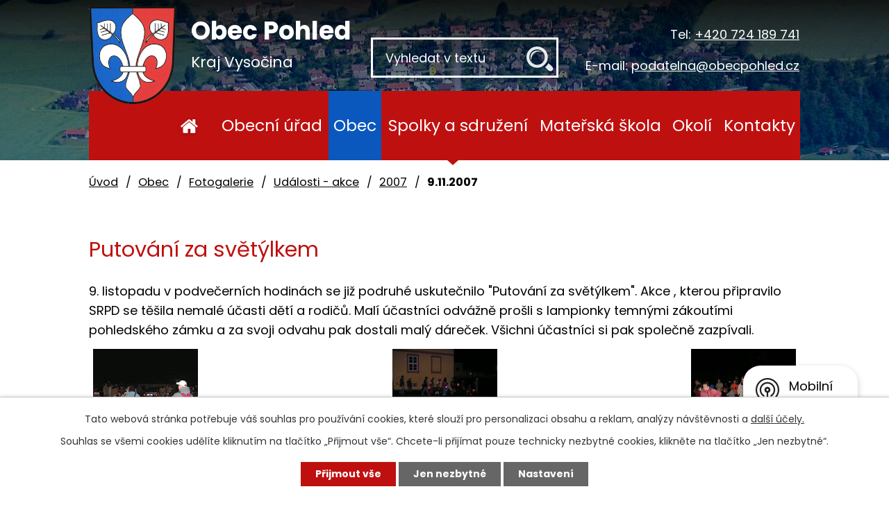

--- FILE ---
content_type: text/html; charset=utf-8
request_url: https://www.obecpohled.cz/9-11-2007?mainSection-dataAggregatorCalendar-3677525-date=202308
body_size: 8713
content:
<!DOCTYPE html>
<html lang="cs" data-lang-system="cs">
	<head>



		<!--[if IE]><meta http-equiv="X-UA-Compatible" content="IE=EDGE"><![endif]-->
			<meta name="viewport" content="width=device-width, initial-scale=1, user-scalable=yes">
			<meta http-equiv="content-type" content="text/html; charset=utf-8" />
			<meta name="robots" content="index,follow" />
			<meta name="author" content="Antee s.r.o." />
			<meta name="viewport" content="width=device-width, initial-scale=1, user-scalable=yes" />
<title>9.11.2007 | obecpohled.cz</title>

		<link rel="stylesheet" type="text/css" href="https://cdn.antee.cz/jqueryui/1.8.20/css/smoothness/jquery-ui-1.8.20.custom.css?v=2" integrity="sha384-969tZdZyQm28oZBJc3HnOkX55bRgehf7P93uV7yHLjvpg/EMn7cdRjNDiJ3kYzs4" crossorigin="anonymous" />
		<link rel="stylesheet" type="text/css" href="/style.php?nid=SlFHSg==&amp;ver=1768399196" />
		<link rel="stylesheet" type="text/css" href="/css/libs.css?ver=1768399900" />
		<link rel="stylesheet" type="text/css" href="https://cdn.antee.cz/genericons/genericons/genericons.css?v=2" integrity="sha384-DVVni0eBddR2RAn0f3ykZjyh97AUIRF+05QPwYfLtPTLQu3B+ocaZm/JigaX0VKc" crossorigin="anonymous" />

		<script src="/js/jquery/jquery-3.0.0.min.js" ></script>
		<script src="/js/jquery/jquery-migrate-3.1.0.min.js" ></script>
		<script src="/js/jquery/jquery-ui.min.js" ></script>
		<script src="/js/jquery/jquery.ui.touch-punch.min.js" ></script>
		<script src="/js/libs.min.js?ver=1768399900" ></script>
		<script src="/js/ipo.min.js?ver=1768399889" ></script>
			<script src="/js/locales/cs.js?ver=1768399196" ></script>

			<script src='https://www.google.com/recaptcha/api.js?hl=cs&render=explicit' ></script>

		<link href="/aktuality?action=atom" type="application/atom+xml" rel="alternate" title="Aktuality">
		<link href="/uredni-deska?action=atom" type="application/atom+xml" rel="alternate" title="Úřední deska">
		<link href="/zastupitelstvo-obce?action=atom" type="application/atom+xml" rel="alternate" title="Zastupitelstvo obce">
		<link href="/pohledske-listy?action=atom" type="application/atom+xml" rel="alternate" title="Pohledské listy">
		<link href="/informace-z-ms?action=atom" type="application/atom+xml" rel="alternate" title="Informace z MŠ">
		<link href="/jidelnicek?action=atom" type="application/atom+xml" rel="alternate" title="Jídelníček">
		<link href="/dokumenty-ms?action=atom" type="application/atom+xml" rel="alternate" title="Dokumenty MŠ">
<link rel="preload" href="https://fonts.googleapis.com/css?family=Poppins:400,700&amp;display=fallback&amp;subset=latin-ext" as="font">
<link href="https://fonts.googleapis.com/css?family=Poppins:400,700&amp;display=fallback&amp;subset=latin-ext" rel="stylesheet">
<link href="/image.php?nid=1002&amp;oid=7251486" rel="icon" type="image/png">
<link rel="shortcut icon" href="/image.php?nid=1002&amp;oid=7251486">
<script>
ipo.api.live('body', function(el) {
//posun patičky
$(el).find("#ipocopyright").insertAfter("#ipocontainer");
//posun fulltext
$(el).find(".elasticSearchForm").appendTo(".header-inner__fulltext");
//posun backlink
$(el).find(".backlink").addClass("action-button");
});
</script>


<link rel="preload" href="/image.php?nid=1002&amp;oid=7251492" as="image">
	</head>

	<body id="page766948" class="subpage766948 subpage2477227 subpage83717 subpage7099043 subpage7233228"
			
			data-nid="1002"
			data-lid="CZ"
			data-oid="766948"
			data-layout-pagewidth="1024"
			
			data-slideshow-timer="3"
			
						
				
				data-layout="responsive" data-viewport_width_responsive="1024"
			>



							<div id="snippet-cookiesConfirmation-euCookiesSnp">			<div id="cookieChoiceInfo" class="cookie-choices-info template_1">
					<p>Tato webová stránka potřebuje váš souhlas pro používání cookies, které slouží pro personalizaci obsahu a reklam, analýzy návštěvnosti a 
						<a class="cookie-button more" href="https://navody.antee.cz/cookies" target="_blank">další účely.</a>
					</p>
					<p>
						Souhlas se všemi cookies udělíte kliknutím na tlačítko „Přijmout vše“. Chcete-li přijímat pouze technicky nezbytné cookies, klikněte na tlačítko „Jen nezbytné“.
					</p>
				<div class="buttons">
					<a class="cookie-button action-button ajax" id="cookieChoiceButton" rel=”nofollow” href="/9-11-2007?mainSection-dataAggregatorCalendar-3677525-date=202308&amp;do=cookiesConfirmation-acceptAll">Přijmout vše</a>
					<a class="cookie-button cookie-button--settings action-button ajax" rel=”nofollow” href="/9-11-2007?mainSection-dataAggregatorCalendar-3677525-date=202308&amp;do=cookiesConfirmation-onlyNecessary">Jen nezbytné</a>
					<a class="cookie-button cookie-button--settings action-button ajax" rel=”nofollow” href="/9-11-2007?mainSection-dataAggregatorCalendar-3677525-date=202308&amp;do=cookiesConfirmation-openSettings">Nastavení</a>
				</div>
			</div>
</div>				<div id="ipocontainer">

			<div class="menu-toggler">

				<span>Menu</span>
				<span class="genericon genericon-menu"></span>
			</div>

			<span id="back-to-top">

				<i class="fa fa-angle-up"></i>
			</span>

			<div id="ipoheader">

				<div class="header-inner layout-container flex-container">
	<div class="header-inner__logo">
		<a href="/" class="header-logo">
			<img src="/image.php?nid=1002&amp;oid=7251492" alt="znak Obec Pohled">
			<span class="logo-title">
				<span>Obec Pohled</span>
				<span>Kraj Vysočina</span>
			</span>
		</a>
	</div>
	<div class="header-inner__fulltext"> </div>
	<div class="header-inner__contacts">
		<div><span>Tel:</span> <a class="header-phone" href="tel:+420724189741">+420 724 189 741</a></div>
		<div><span>E-mail:</span> <a class="header-email" href="mailto:podatelna@obecpohled.cz">podatelna@obecpohled.cz</a></div>
	</div>
</div>

<div class="header-page header-page__subpage">
	
		 
		<div class="boxImage">
			<div style="background-image:url(/image.php?oid=7290447&amp;nid=1002);"></div>
		</div>
		 
	
</div>			</div>

			<div id="ipotopmenuwrapper">

				<div id="ipotopmenu">
<h4 class="hiddenMenu">Horní menu</h4>
<ul class="topmenulevel1"><li class="topmenuitem1 noborder" id="ipomenu7233619"><a href="/">Úvod</a></li><li class="topmenuitem1" id="ipomenu77831"><a href="/obecni-urad">Obecní úřad</a><ul class="topmenulevel2"><li class="topmenuitem2" id="ipomenu77832"><a href="/zakladni-informace">Základní informace</a></li><li class="topmenuitem2" id="ipomenu77833"><a href="/organizacni-struktura-uradu">Organizační struktura úřadu</a></li><li class="topmenuitem2" id="ipomenu7099343"><a href="/zastupitelstvo-obce">Zastupitelstvo obce</a></li><li class="topmenuitem2" id="ipomenu1597393"><a href="/uredni-deska">Úřední deska</a></li><li class="topmenuitem2" id="ipomenu77837"><a href="/elektronicka-podatelna">Elektronická podatelna</a></li><li class="topmenuitem2" id="ipomenu77834"><a href="/poskytovani-informaci-prijem-podani">Poskytování informací, příjem podání, formuláře</a></li><li class="topmenuitem2" id="ipomenu7103479"><a href="/povinne-zverejnovane-informace">Povinně zveřejňované informace</a></li><li class="topmenuitem2" id="ipomenu77835"><a href="/vyhlasky-zakony">Vyhlášky, zákony</a></li><li class="topmenuitem2" id="ipomenu77836"><a href="/rozpocet">Rozpočet</a></li><li class="topmenuitem2" id="ipomenu3777531"><a href="/verejne-zakazky">Veřejné zakázky</a></li><li class="topmenuitem2" id="ipomenu7104053"><a href="https://cro.justice.cz/" target="_blank">Registr oznámení</a></li></ul></li><li class="topmenuitem1 active" id="ipomenu7233228"><a href="/obec">Obec</a><ul class="topmenulevel2"><li class="topmenuitem2" id="ipomenu77838"><a href="/aktuality">Aktuality</a></li><li class="topmenuitem2" id="ipomenu12096267"><a href="/platby-poplatku-online">Platby poplatků online</a></li><li class="topmenuitem2" id="ipomenu7099043"><a href="/index.php?oid=7099043">Fotogalerie</a></li><li class="topmenuitem2" id="ipomenu9897184"><a href="/mobilni-rozhlas">Mobilní rozhlas</a></li><li class="topmenuitem2" id="ipomenu7099371"><a href="/pohledske-listy">Pohledské listy</a></li><li class="topmenuitem2" id="ipomenu7637294"><a href="/mapovy-portal-mapotip">Mapový portál Mapotip</a></li><li class="topmenuitem2" id="ipomenu83718"><a href="/historie">Historie</a></li><li class="topmenuitem2" id="ipomenu9599347"><a href="/kanalizace-a-cov-pohled">Kanalizace a ČOV Pohled</a></li><li class="topmenuitem2" id="ipomenu2469483"><a href="/pamatky-obce">Památky obce</a></li><li class="topmenuitem2" id="ipomenu7937715"><a href="/program-rozvoje-obce">Program rozvoje obce</a></li><li class="topmenuitem2" id="ipomenu2775866"><a href="/audio-video">Audio - Video</a></li><li class="topmenuitem2" id="ipomenu6062344"><a href="/projekty-a-dotace">Projekty a dotace</a></li><li class="topmenuitem2" id="ipomenu2666239"><a href="/simtany">Simtany</a></li><li class="topmenuitem2" id="ipomenu8851562"><a href="https://pupo.kr-vysocina.cz/up/global-search/569291" target="_top">Územní plán Pohled</a></li><li class="topmenuitem2" id="ipomenu1801463"><a href="/mistni-knihovna">Místní knihovna</a></li><li class="topmenuitem2" id="ipomenu7747650"><a href="https://www.edpp.cz/povodnovy-plan/pohled" target="_top">Povodňový plán</a></li><li class="topmenuitem2" id="ipomenu219773"><a href="/zdravotni-stredisko">Zdravotní středisko</a></li><li class="topmenuitem2" id="ipomenu6798904"><a href="/uzitecne-odkazy">Užitečné odkazy</a></li></ul></li><li class="topmenuitem1" id="ipomenu83721"><a href="/spolky-a-sdruzeni">Spolky a sdružení</a><ul class="topmenulevel2"><li class="topmenuitem2" id="ipomenu9670380"><a href="/kalendar-klubovna-akce">Kalendář - klubovna, akce</a></li><li class="topmenuitem2" id="ipomenu11535024"><a href="https://www.havlickuvkraj.cz/" target="_blank">Spolkovou činnost podporuje MAS Havlíčkův Kraj, o.p.s.</a></li><li class="topmenuitem2" id="ipomenu2452786"><a href="/sdruzeni-rodicu-deti-a-pratel-obce-pohled">Sdružení rodičů, dětí a přátel obce Pohled</a><ul class="topmenulevel3"><li class="topmenuitem3" id="ipomenu3226894"><a href="/index.php?oid=3226894">O nás</a></li><li class="topmenuitem3" id="ipomenu3226895"><a href="/index.php?oid=3226895">Aktuality</a></li><li class="topmenuitem3" id="ipomenu3226896"><a href="/plan-akci">Plán akcí</a></li><li class="topmenuitem3" id="ipomenu3226899"><a href="/historie-sdruzeni">Historie sdružení</a></li><li class="topmenuitem3" id="ipomenu3226901"><a href="/fotogalerie-srpd">Fotogalerie - SRPD</a><ul class="topmenulevel4"><li class="topmenuitem4" id="ipomenu6520245"><a href="/index.php?oid=6520245">2018</a></li><li class="topmenuitem4" id="ipomenu6520244"><a href="/index.php?oid=6520244">2017</a></li><li class="topmenuitem4" id="ipomenu6520243"><a href="/index.php?oid=6520243">2016</a></li><li class="topmenuitem4" id="ipomenu6520241"><a href="/index.php?oid=6520241">2015</a></li><li class="topmenuitem4" id="ipomenu3801659"><a href="/index.php?oid=3801659">2014</a></li><li class="topmenuitem4" id="ipomenu3232285"><a href="/2013">2013</a></li><li class="topmenuitem4" id="ipomenu3226905"><a href="/index.php?oid=3226905">2012</a></li><li class="topmenuitem4" id="ipomenu3232361"><a href="/index.php?oid=3232361">2011</a></li><li class="topmenuitem4" id="ipomenu3232374"><a href="/index.php?oid=3232374">2010</a></li></ul></li></ul></li><li class="topmenuitem2" id="ipomenu7233487"><a href="https://www.facebook.com/people/TJ-Sokol-Pohled/100065676273368/" target="_blank">TJ Sokol Pohled</a></li><li class="topmenuitem2" id="ipomenu7233488"><a href="https://sdhpohled.webnode.cz/" target="_blank">Sbor dobrovolných hasičů Pohled</a></li><li class="topmenuitem2" id="ipomenu2453451"><a href="/myslivci">Myslivecký spolek Pohled</a></li><li class="topmenuitem2" id="ipomenu9314127"><a href="https://www.zahradkari.cz/zo/pohled/" target="_blank">Český zahrádkářský svaz Pohled</a></li><li class="topmenuitem2" id="ipomenu2453476"><a href="/klub-duchodcu">Klub důchodců Pohled</a></li><li class="topmenuitem2" id="ipomenu6535984"><a href="/pohledske-kulturni-seskupeni-pokus-z-s">Pohledské kulturní seskupení, POKUS</a></li><li class="topmenuitem2" id="ipomenu6536924"><a href="/cesky-cerveny-kriz">Český červený kříž</a></li></ul></li><li class="topmenuitem1" id="ipomenu9624224"><a href="https://www.mspohled.cz/" target="_blank">Mateřská škola</a></li><li class="topmenuitem1" id="ipomenu7233338"><a href="/okoli">Okolí</a><ul class="topmenulevel2"><li class="topmenuitem2" id="ipomenu9888560"><a href="/udalosti-na-mape">Události na mapě</a></li><li class="topmenuitem2" id="ipomenu3803559"><a href="/akce-v-okoli">Akce v okolí</a></li><li class="topmenuitem2" id="ipomenu3443414"><a href="#" class="nolink">Počasí</a></li><li class="topmenuitem2" id="ipomenu2439448"><a href="/pohledske-povesti">Pohledské pověsti</a></li><li class="topmenuitem2" id="ipomenu9888638"><a href="/udalosti-v-obcich-pribyslavska">Události v obcích Přibyslavska</a></li></ul></li><li class="topmenuitem1" id="ipomenu7233620"><a href="/kontakty">Kontakty</a></li></ul>
					<div class="cleartop"></div>
				</div>
			</div>
			<div id="ipomain">
				<div class="data-aggregator-calendar" id="data-aggregator-calendar-3677525">
	<h4 class="newsheader">Kalendář akcí</h4>
	<div class="newsbody">
<div id="snippet-mainSection-dataAggregatorCalendar-3677525-cal"><div class="blog-cal ui-datepicker-inline ui-datepicker ui-widget ui-widget-content ui-helper-clearfix ui-corner-all">
	<div class="ui-datepicker-header ui-widget-header ui-helper-clearfix ui-corner-all">
		<a class="ui-datepicker-prev ui-corner-all ajax" href="/9-11-2007?mainSection-dataAggregatorCalendar-3677525-date=202307&amp;do=mainSection-dataAggregatorCalendar-3677525-reload" title="Předchozí měsíc">
			<span class="ui-icon ui-icon-circle-triangle-w">Předchozí</span>
		</a>
		<a class="ui-datepicker-next ui-corner-all ajax" href="/9-11-2007?mainSection-dataAggregatorCalendar-3677525-date=202309&amp;do=mainSection-dataAggregatorCalendar-3677525-reload" title="Následující měsíc">
			<span class="ui-icon ui-icon-circle-triangle-e">Následující</span>
		</a>
		<div class="ui-datepicker-title">Srpen 2023</div>
	</div>
	<table class="ui-datepicker-calendar">
		<thead>
			<tr>
				<th title="Pondělí">P</th>
				<th title="Úterý">Ú</th>
				<th title="Středa">S</th>
				<th title="Čtvrtek">Č</th>
				<th title="Pátek">P</th>
				<th title="Sobota">S</th>
				<th title="Neděle">N</th>
			</tr>

		</thead>
		<tbody>
			<tr>

				<td>

					<a data-tooltip-content="#tooltip-content-calendar-20230731-3677525" class="tooltip ui-state-default ui-datepicker-other-month" href="/aktuality/vylukovy-jizdni-rad-linky-600000" title="Výlukový jízdní řád linky 600000">31</a>
					<div class="tooltip-wrapper">
						<div id="tooltip-content-calendar-20230731-3677525">
							<div>Výlukový jízdní řád linky 600000</div>
						</div>
					</div>
				</td>
				<td>

					<a data-tooltip-content="#tooltip-content-calendar-20230801-3677525" class="tooltip ui-state-default" href="/aktuality/vylukovy-jizdni-rad-linky-600000" title="Výlukový jízdní řád linky 600000">1</a>
					<div class="tooltip-wrapper">
						<div id="tooltip-content-calendar-20230801-3677525">
							<div>Výlukový jízdní řád linky 600000</div>
						</div>
					</div>
				</td>
				<td>

					<a data-tooltip-content="#tooltip-content-calendar-20230802-3677525" class="tooltip ui-state-default" href="/aktuality/vylukovy-jizdni-rad-linky-600000" title="Výlukový jízdní řád linky 600000">2</a>
					<div class="tooltip-wrapper">
						<div id="tooltip-content-calendar-20230802-3677525">
							<div>Výlukový jízdní řád linky 600000</div>
						</div>
					</div>
				</td>
				<td>

					<a data-tooltip-content="#tooltip-content-calendar-20230803-3677525" class="tooltip ui-state-default" href="/aktuality/vylukovy-jizdni-rad-linky-600000" title="Výlukový jízdní řád linky 600000">3</a>
					<div class="tooltip-wrapper">
						<div id="tooltip-content-calendar-20230803-3677525">
							<div>Výlukový jízdní řád linky 600000</div>
						</div>
					</div>
				</td>
				<td>

					<a data-tooltip-content="#tooltip-content-calendar-20230804-3677525" class="tooltip ui-state-default" href="/aktuality/vylukovy-jizdni-rad-linky-600000" title="Výlukový jízdní řád linky 600000">4</a>
					<div class="tooltip-wrapper">
						<div id="tooltip-content-calendar-20230804-3677525">
							<div>Výlukový jízdní řád linky 600000</div>
						</div>
					</div>
				</td>
				<td>

					<a data-tooltip-content="#tooltip-content-calendar-20230805-3677525" class="tooltip ui-state-default saturday day-off" href="/aktuality/vylukovy-jizdni-rad-linky-600000" title="Výlukový jízdní řád linky 600000">5</a>
					<div class="tooltip-wrapper">
						<div id="tooltip-content-calendar-20230805-3677525">
							<div>Výlukový jízdní řád linky 600000</div>
						</div>
					</div>
				</td>
				<td>

					<a data-tooltip-content="#tooltip-content-calendar-20230806-3677525" class="tooltip ui-state-default sunday day-off" href="/aktuality/vylukovy-jizdni-rad-linky-600000" title="Výlukový jízdní řád linky 600000">6</a>
					<div class="tooltip-wrapper">
						<div id="tooltip-content-calendar-20230806-3677525">
							<div>Výlukový jízdní řád linky 600000</div>
						</div>
					</div>
				</td>
			</tr>
			<tr>

				<td>

					<a data-tooltip-content="#tooltip-content-calendar-20230807-3677525" class="tooltip ui-state-default" href="/aktuality/vylukovy-jizdni-rad-linky-600000" title="Výlukový jízdní řád linky 600000">7</a>
					<div class="tooltip-wrapper">
						<div id="tooltip-content-calendar-20230807-3677525">
							<div>Výlukový jízdní řád linky 600000</div>
						</div>
					</div>
				</td>
				<td>

					<a data-tooltip-content="#tooltip-content-calendar-20230808-3677525" class="tooltip ui-state-default" href="/aktuality/vylukovy-jizdni-rad-linky-600000" title="Výlukový jízdní řád linky 600000">8</a>
					<div class="tooltip-wrapper">
						<div id="tooltip-content-calendar-20230808-3677525">
							<div>Výlukový jízdní řád linky 600000</div>
						</div>
					</div>
				</td>
				<td>

					<a data-tooltip-content="#tooltip-content-calendar-20230809-3677525" class="tooltip ui-state-default" href="/aktuality/vylukovy-jizdni-rad-linky-600000" title="Výlukový jízdní řád linky 600000">9</a>
					<div class="tooltip-wrapper">
						<div id="tooltip-content-calendar-20230809-3677525">
							<div>Výlukový jízdní řád linky 600000</div>
						</div>
					</div>
				</td>
				<td>

					<a data-tooltip-content="#tooltip-content-calendar-20230810-3677525" class="tooltip ui-state-default" href="/aktuality/vylukovy-jizdni-rad-linky-600000" title="Výlukový jízdní řád linky 600000">10</a>
					<div class="tooltip-wrapper">
						<div id="tooltip-content-calendar-20230810-3677525">
							<div>Výlukový jízdní řád linky 600000</div>
						</div>
					</div>
				</td>
				<td>

					<a data-tooltip-content="#tooltip-content-calendar-20230811-3677525" class="tooltip ui-state-default" href="/aktuality/vylukovy-jizdni-rad-linky-600000" title="Výlukový jízdní řád linky 600000">11</a>
					<div class="tooltip-wrapper">
						<div id="tooltip-content-calendar-20230811-3677525">
							<div>Výlukový jízdní řád linky 600000</div>
						</div>
					</div>
				</td>
				<td>

					<a data-tooltip-content="#tooltip-content-calendar-20230812-3677525" class="tooltip ui-state-default saturday day-off" href="/aktuality/vylukovy-jizdni-rad-linky-600000" title="Výlukový jízdní řád linky 600000">12</a>
					<div class="tooltip-wrapper">
						<div id="tooltip-content-calendar-20230812-3677525">
							<div>Výlukový jízdní řád linky 600000</div>
						</div>
					</div>
				</td>
				<td>

					<a data-tooltip-content="#tooltip-content-calendar-20230813-3677525" class="tooltip ui-state-default sunday day-off" href="/aktuality/vylukovy-jizdni-rad-linky-600000" title="Výlukový jízdní řád linky 600000">13</a>
					<div class="tooltip-wrapper">
						<div id="tooltip-content-calendar-20230813-3677525">
							<div>Výlukový jízdní řád linky 600000</div>
						</div>
					</div>
				</td>
			</tr>
			<tr>

				<td>

					<a data-tooltip-content="#tooltip-content-calendar-20230814-3677525" class="tooltip ui-state-default" href="/index.php?date=2023-08-14&amp;oid=3677525" title="Výlukový jízdní řád linky 600000,Pošta Pohled - dočasná změna hodin,Omezení provozu ordinací MUDr. Pučalíka">14</a>
					<div class="tooltip-wrapper">
						<div id="tooltip-content-calendar-20230814-3677525">
							<div>Výlukový jízdní řád linky 600000</div>
							<div>Pošta Pohled - dočasná změna hodin</div>
							<div>Omezení provozu ordinací MUDr. Pučalíka</div>
						</div>
					</div>
				</td>
				<td>

					<a data-tooltip-content="#tooltip-content-calendar-20230815-3677525" class="tooltip ui-state-default" href="/index.php?date=2023-08-15&amp;oid=3677525" title="Výlukový jízdní řád linky 600000,Pošta Pohled - dočasná změna hodin,Omezení provozu ordinací MUDr. Pučalíka">15</a>
					<div class="tooltip-wrapper">
						<div id="tooltip-content-calendar-20230815-3677525">
							<div>Výlukový jízdní řád linky 600000</div>
							<div>Pošta Pohled - dočasná změna hodin</div>
							<div>Omezení provozu ordinací MUDr. Pučalíka</div>
						</div>
					</div>
				</td>
				<td>

					<a data-tooltip-content="#tooltip-content-calendar-20230816-3677525" class="tooltip ui-state-default" href="/index.php?date=2023-08-16&amp;oid=3677525" title="Výlukový jízdní řád linky 600000,Pošta Pohled - dočasná změna hodin,Omezení provozu ordinací MUDr. Pučalíka">16</a>
					<div class="tooltip-wrapper">
						<div id="tooltip-content-calendar-20230816-3677525">
							<div>Výlukový jízdní řád linky 600000</div>
							<div>Pošta Pohled - dočasná změna hodin</div>
							<div>Omezení provozu ordinací MUDr. Pučalíka</div>
						</div>
					</div>
				</td>
				<td>

					<a data-tooltip-content="#tooltip-content-calendar-20230817-3677525" class="tooltip ui-state-default" href="/index.php?date=2023-08-17&amp;oid=3677525" title="Výlukový jízdní řád linky 600000,Pošta Pohled - dočasná změna hodin,Omezení provozu ordinací MUDr. Pučalíka">17</a>
					<div class="tooltip-wrapper">
						<div id="tooltip-content-calendar-20230817-3677525">
							<div>Výlukový jízdní řád linky 600000</div>
							<div>Pošta Pohled - dočasná změna hodin</div>
							<div>Omezení provozu ordinací MUDr. Pučalíka</div>
						</div>
					</div>
				</td>
				<td>

					<a data-tooltip-content="#tooltip-content-calendar-20230818-3677525" class="tooltip ui-state-default" href="/index.php?date=2023-08-18&amp;oid=3677525" title="Výlukový jízdní řád linky 600000,Pošta Pohled - dočasná změna hodin,Omezení provozu ordinací MUDr. Pučalíka">18</a>
					<div class="tooltip-wrapper">
						<div id="tooltip-content-calendar-20230818-3677525">
							<div>Výlukový jízdní řád linky 600000</div>
							<div>Pošta Pohled - dočasná změna hodin</div>
							<div>Omezení provozu ordinací MUDr. Pučalíka</div>
						</div>
					</div>
				</td>
				<td>

					<a data-tooltip-content="#tooltip-content-calendar-20230819-3677525" class="tooltip ui-state-default saturday day-off" href="/index.php?date=2023-08-19&amp;oid=3677525" title="Výlukový jízdní řád linky 600000,Omezení provozu ordinací MUDr. Pučalíka">19</a>
					<div class="tooltip-wrapper">
						<div id="tooltip-content-calendar-20230819-3677525">
							<div>Výlukový jízdní řád linky 600000</div>
							<div>Omezení provozu ordinací MUDr. Pučalíka</div>
						</div>
					</div>
				</td>
				<td>

					<a data-tooltip-content="#tooltip-content-calendar-20230820-3677525" class="tooltip ui-state-default sunday day-off" href="/index.php?date=2023-08-20&amp;oid=3677525" title="Výlukový jízdní řád linky 600000,Omezení provozu ordinací MUDr. Pučalíka,Kurz vázání květin">20</a>
					<div class="tooltip-wrapper">
						<div id="tooltip-content-calendar-20230820-3677525">
							<div>Výlukový jízdní řád linky 600000</div>
							<div>Omezení provozu ordinací MUDr. Pučalíka</div>
							<div>Kurz vázání květin</div>
						</div>
					</div>
				</td>
			</tr>
			<tr>

				<td>

					<a data-tooltip-content="#tooltip-content-calendar-20230821-3677525" class="tooltip ui-state-default" href="/index.php?date=2023-08-21&amp;oid=3677525" title="Výlukový jízdní řád linky 600000,Omezení provozu ordinací MUDr. Pučalíka,Pošta Pohled - dočasná změna hodin">21</a>
					<div class="tooltip-wrapper">
						<div id="tooltip-content-calendar-20230821-3677525">
							<div>Výlukový jízdní řád linky 600000</div>
							<div>Omezení provozu ordinací MUDr. Pučalíka</div>
							<div>Pošta Pohled - dočasná změna hodin</div>
						</div>
					</div>
				</td>
				<td>

					<a data-tooltip-content="#tooltip-content-calendar-20230822-3677525" class="tooltip ui-state-default" href="/index.php?date=2023-08-22&amp;oid=3677525" title="Výlukový jízdní řád linky 600000,Omezení provozu ordinací MUDr. Pučalíka,Pošta Pohled - dočasná změna hodin">22</a>
					<div class="tooltip-wrapper">
						<div id="tooltip-content-calendar-20230822-3677525">
							<div>Výlukový jízdní řád linky 600000</div>
							<div>Omezení provozu ordinací MUDr. Pučalíka</div>
							<div>Pošta Pohled - dočasná změna hodin</div>
						</div>
					</div>
				</td>
				<td>

					<a data-tooltip-content="#tooltip-content-calendar-20230823-3677525" class="tooltip ui-state-default" href="/index.php?date=2023-08-23&amp;oid=3677525" title="Výlukový jízdní řád linky 600000,Omezení provozu ordinací MUDr. Pučalíka,Pošta Pohled - dočasná změna hodin">23</a>
					<div class="tooltip-wrapper">
						<div id="tooltip-content-calendar-20230823-3677525">
							<div>Výlukový jízdní řád linky 600000</div>
							<div>Omezení provozu ordinací MUDr. Pučalíka</div>
							<div>Pošta Pohled - dočasná změna hodin</div>
						</div>
					</div>
				</td>
				<td>

					<a data-tooltip-content="#tooltip-content-calendar-20230824-3677525" class="tooltip ui-state-default" href="/index.php?date=2023-08-24&amp;oid=3677525" title="Výlukový jízdní řád linky 600000,Omezení provozu ordinací MUDr. Pučalíka,Pošta Pohled - dočasná změna hodin">24</a>
					<div class="tooltip-wrapper">
						<div id="tooltip-content-calendar-20230824-3677525">
							<div>Výlukový jízdní řád linky 600000</div>
							<div>Omezení provozu ordinací MUDr. Pučalíka</div>
							<div>Pošta Pohled - dočasná změna hodin</div>
						</div>
					</div>
				</td>
				<td>

					<a data-tooltip-content="#tooltip-content-calendar-20230825-3677525" class="tooltip ui-state-default" href="/index.php?date=2023-08-25&amp;oid=3677525" title="Výlukový jízdní řád linky 600000,Omezení provozu ordinací MUDr. Pučalíka,Pošta Pohled - dočasná změna hodin">25</a>
					<div class="tooltip-wrapper">
						<div id="tooltip-content-calendar-20230825-3677525">
							<div>Výlukový jízdní řád linky 600000</div>
							<div>Omezení provozu ordinací MUDr. Pučalíka</div>
							<div>Pošta Pohled - dočasná změna hodin</div>
						</div>
					</div>
				</td>
				<td>

					<a data-tooltip-content="#tooltip-content-calendar-20230826-3677525" class="tooltip ui-state-default saturday day-off" href="/aktuality/omezeni-provozu-ordinaci-mudr-pucalika" title="Omezení provozu ordinací MUDr. Pučalíka">26</a>
					<div class="tooltip-wrapper">
						<div id="tooltip-content-calendar-20230826-3677525">
							<div>Omezení provozu ordinací MUDr. Pučalíka</div>
						</div>
					</div>
				</td>
				<td>

					<a data-tooltip-content="#tooltip-content-calendar-20230827-3677525" class="tooltip ui-state-default sunday day-off" href="/aktuality/omezeni-provozu-ordinaci-mudr-pucalika" title="Omezení provozu ordinací MUDr. Pučalíka">27</a>
					<div class="tooltip-wrapper">
						<div id="tooltip-content-calendar-20230827-3677525">
							<div>Omezení provozu ordinací MUDr. Pučalíka</div>
						</div>
					</div>
				</td>
			</tr>
			<tr>

				<td>

					<a data-tooltip-content="#tooltip-content-calendar-20230828-3677525" class="tooltip ui-state-default" href="/aktuality/omezeni-provozu-ordinaci-mudr-pucalika" title="Omezení provozu ordinací MUDr. Pučalíka">28</a>
					<div class="tooltip-wrapper">
						<div id="tooltip-content-calendar-20230828-3677525">
							<div>Omezení provozu ordinací MUDr. Pučalíka</div>
						</div>
					</div>
				</td>
				<td>

					<a data-tooltip-content="#tooltip-content-calendar-20230829-3677525" class="tooltip ui-state-default" href="/aktuality/omezeni-provozu-ordinaci-mudr-pucalika" title="Omezení provozu ordinací MUDr. Pučalíka">29</a>
					<div class="tooltip-wrapper">
						<div id="tooltip-content-calendar-20230829-3677525">
							<div>Omezení provozu ordinací MUDr. Pučalíka</div>
						</div>
					</div>
				</td>
				<td>

					<a data-tooltip-content="#tooltip-content-calendar-20230830-3677525" class="tooltip ui-state-default" href="/index.php?date=2023-08-30&amp;oid=3677525" title="Omezení provozu ordinací MUDr. Pučalíka,Pošta Pohled - dočasná změna hodin">30</a>
					<div class="tooltip-wrapper">
						<div id="tooltip-content-calendar-20230830-3677525">
							<div>Omezení provozu ordinací MUDr. Pučalíka</div>
							<div>Pošta Pohled - dočasná změna hodin</div>
						</div>
					</div>
				</td>
				<td>

					<a data-tooltip-content="#tooltip-content-calendar-20230831-3677525" class="tooltip ui-state-default" href="/index.php?date=2023-08-31&amp;oid=3677525" title="Omezení provozu ordinací MUDr. Pučalíka,Kurzy pletení z pedigu pro začátečníky">31</a>
					<div class="tooltip-wrapper">
						<div id="tooltip-content-calendar-20230831-3677525">
							<div>Omezení provozu ordinací MUDr. Pučalíka</div>
							<div>Kurzy pletení z pedigu pro začátečníky</div>
						</div>
					</div>
				</td>
				<td>

					<a data-tooltip-content="#tooltip-content-calendar-20230901-3677525" class="tooltip ui-state-default ui-datepicker-other-month" href="/aktuality/omezeni-provozu-ordinaci-mudr-pucalika" title="Omezení provozu ordinací MUDr. Pučalíka">1</a>
					<div class="tooltip-wrapper">
						<div id="tooltip-content-calendar-20230901-3677525">
							<div>Omezení provozu ordinací MUDr. Pučalíka</div>
						</div>
					</div>
				</td>
				<td>

						<span class="tooltip ui-state-default saturday day-off ui-datepicker-other-month">2</span>
				</td>
				<td>

						<span class="tooltip ui-state-default sunday day-off ui-datepicker-other-month">3</span>
				</td>
			</tr>
		</tbody>
	</table>
</div>
</div>	</div>
</div>
<div class="elasticSearchForm elasticSearch-container" id="elasticSearch-form-9552595" >
	<h4 class="newsheader">Fulltextové vyhledávání</h4>
	<div class="newsbody">
<form action="/9-11-2007?mainSection-dataAggregatorCalendar-3677525-date=202308&amp;do=mainSection-elasticSearchForm-9552595-form-submit" method="post" id="frm-mainSection-elasticSearchForm-9552595-form">
<label hidden="" for="frmform-q">Fulltextové vyhledávání</label><input type="text" placeholder="Vyhledat v textu" autocomplete="off" name="q" id="frmform-q" value=""> 			<input type="submit" value="Hledat" class="action-button">
			<div class="elasticSearch-autocomplete"></div>
</form>
	</div>
</div>

<script >

	app.index.requireElasticSearchAutocomplete('frmform-q', "\/fulltextove-vyhledavani?do=autocomplete");
</script>

				<div id="ipomainframe">
					<div id="ipopage">
<div id="iponavigation">
	<h5 class="hiddenMenu">Drobečková navigace</h5>
	<p>
			<a href="/">Úvod</a> <span class="separator">&gt;</span>
			<a href="/obec">Obec</a> <span class="separator">&gt;</span>
			<a href="/index.php?oid=7099043">Fotogalerie</a> <span class="separator">&gt;</span>
			<a href="/udalosti-akce">Události - akce</a> <span class="separator">&gt;</span>
			<a href="/2007">2007</a> <span class="separator">&gt;</span>
			<span class="currentPage">9.11.2007</span>
	</p>

</div>
						<div class="ipopagetext">
							<div class="text view-default content">
								

<div id="snippet--flash"></div>
								
																	<div class="paragraph">

<h1>Putování za světýlkem</h1>
<p>9. listopadu v podvečerních hodinách se již podruhé uskutečnilo "Putování za světýlkem". Akce , kterou připravilo SRPD se těšila nemalé účasti dětí a rodičů. Malí účastníci odvážně prošli s lampionky temnými zákoutími pohledského zámku a za svoji odvahu pak dostali malý dáreček. Všichni účastníci si pak společně zazpívali.</p>
<p><a href="/image.php?nid=1002&amp;oid=766950&amp;width=900" class="image-detail"><img alt="Příprava" hspace="6" width="151" align="left" vspace="4" border="0" src="/image.php?nid=1002&amp;oid=766950&amp;width=151&amp;height=113" class="show-detail"></a></p>
<p style="text-align: center;"><a href="/image.php?nid=1002&amp;oid=766952&amp;width=900" class="image-detail"><img alt="Před akcí" hspace="6" width="151" align="right" vspace="4" border="0" src="/image.php?nid=1002&amp;oid=766952&amp;width=151&amp;height=113" class="show-detail"></a></p>
<p style="text-align: center;"><a href="/image.php?nid=1002&amp;oid=766953&amp;width=900" class="image-detail"><img alt="Účastníci přicházejí" width="151" align="center" vspace="4" border="0" src="/image.php?nid=1002&amp;oid=766953&amp;width=151&amp;height=113" class="show-detail"></a></p>
<a href="/image.php?nid=1002&amp;oid=766956&amp;width=900" class="image-detail"><img alt="V zámeckých chodbách" hspace="6" width="151" align="right" vspace="4" border="0" src="/image.php?nid=1002&amp;oid=766956&amp;width=151&amp;height=113" class="show-detail"></a><a href="/image.php?nid=1002&amp;oid=766954&amp;width=900" class="image-detail"><img alt="V zámeckých sklepeních" hspace="6" width="151" align="left" vspace="4" border="0" src="/image.php?nid=1002&amp;oid=766954&amp;width=151&amp;height=113" class="show-detail"></a><p style="text-align: center;"><a href="/image.php?nid=1002&amp;oid=766955&amp;width=900" class="image-detail"><img alt="V zámeckém sklepě" width="151" align="center" vspace="4" border="0" src="/image.php?nid=1002&amp;oid=766955&amp;width=151&amp;height=113" class="show-detail"></a></p>
<p><a href="/image.php?nid=1002&amp;oid=766957&amp;width=900" class="image-detail"><img alt="Potmě" hspace="6" width="151" align="left" vspace="4" border="0" src="/image.php?nid=1002&amp;oid=766957&amp;width=151&amp;height=113" class="show-detail"></a><a href="/image.php?nid=1002&amp;oid=766958&amp;width=900" class="image-detail"><img alt="Závěrečné setkání" hspace="6" width="151" align="right" vspace="4" border="0" src="/image.php?nid=1002&amp;oid=766958&amp;width=151&amp;height=113" class="show-detail"></a></p>
<p style="text-align: center;"><a href="/image.php?nid=1002&amp;oid=766959&amp;width=900" class="image-detail"><img alt="Nebáli jsme se!" width="151" align="center" vspace="4" border="0" src="/image.php?nid=1002&amp;oid=766959&amp;width=151&amp;height=113" class="show-detail"></a></p>
</div>
															</div>
						</div>
					</div>


					

					

					<div class="hrclear"></div>
					<div id="ipocopyright">
<div class="copyright">
	<div class="footer-inner layout-container flex-container">
	<div class="footer-inner__item">
		<h3>Kontakty:</h3>
		<p>Obec Pohled<br> Revoluční 39<br> 582 21 Pohled</p>
		<div class="footer-contacts">
			<p><strong>tel: </strong><a href="tel:+420724189741">+420 724 189 741 </a></p>
			<p><strong>mail: </strong><a href="mailto:podatelna@obecpohled.cz">podatelna@obecpohled.cz</a></p>
		</div>
	</div>
	<div class="footer-inner__item">
		<h3>Úřední hodiny:</h3>
		<p>PO: 8:00 - 12:00 13:00 - 17:00<br>ST: 8:00 - 12:00 13:00 - 17:00</p>
		<div class="footer-id">
			<p>IČO: 00268062</p>
			<p>ID datové schránky: emgavya</p>
		</div>
	</div>
	<div class="footer-inner__item">
		<h3><img src="/image.php?nid=1002&amp;oid=7251491" alt="znak Obec Pohled"> Kudy se k nám dostanete?</h3>
		<a class="footer-map" target="_blank" rel="noopener noreferrer" href="https://mapy.cz/s/belesamofo">
			<img src="/image.php?nid=1002&amp;oid=7252172" alt="mapa">
		</a>
	</div>
</div>
<div class="row antee">
	© 2026 Pohled, <a href="mailto:ou@obecpohled.cz">Kontaktovat webmastera</a>, <span id="links"><a href="/mapa-stranek">Mapa stránek</a>, <a href="/prohlaseni-o-pristupnosti">Prohlášení o přístupnosti</a></span><br>ANTEE s.r.o. - <a href="https://www.antee.cz" rel="nofollow">Tvorba webových stránek</a>, Redakční systém IPO
</div>
</div>
					</div>
					<div id="ipostatistics">
<script >
	var _paq = _paq || [];
	_paq.push(['disableCookies']);
	_paq.push(['trackPageView']);
	_paq.push(['enableLinkTracking']);
	(function() {
		var u="https://matomo.antee.cz/";
		_paq.push(['setTrackerUrl', u+'piwik.php']);
		_paq.push(['setSiteId', 3068]);
		var d=document, g=d.createElement('script'), s=d.getElementsByTagName('script')[0];
		g.defer=true; g.async=true; g.src=u+'piwik.js'; s.parentNode.insertBefore(g,s);
	})();
</script>
<script >
	$(document).ready(function() {
		$('a[href^="mailto"]').on("click", function(){
			_paq.push(['setCustomVariable', 1, 'Click mailto','Email='+this.href.replace(/^mailto:/i,'') + ' /Page = ' +  location.href,'page']);
			_paq.push(['trackGoal', null]);
			_paq.push(['trackPageView']);
		});

		$('a[href^="tel"]').on("click", function(){
			_paq.push(['setCustomVariable', 1, 'Click telefon','Telefon='+this.href.replace(/^tel:/i,'') + ' /Page = ' +  location.href,'page']);
			_paq.push(['trackPageView']);
		});
	});
</script>
					</div>

					<div id="ipofooter">
						<div class="rozhlas-banner-container"><a class="rozhlas-banner__icon animated pulse" title="Zobrazit mobilní rozhlas" href="https://obecpohled.munipolis.cz/"> <img src="/img/mobilni-rozhlas/banner_icon.png" alt="logo"> <span class="rozhlas-title">Mobilní <br>Rozhlas</span> <span class="rozhlas-subtitle">Novinky z úřadu přímo do vašeho telefonu</span> </a>
				<div class="rozhlas-banner">
								<div class="rozhlas-banner__close"><a title="zavřít"><img src="/img/mobilni-rozhlas/banner_close-icon.svg" alt="zavřít"></a></div>
								<div class="rozhlas-banner__logo"><a title="Mobilní rozhlas" href="https://www.mobilnirozhlas.cz/" target="_blank" rel="noopener noreferrer"> <img src="/img/mobilni-rozhlas/banner_mr_logo-dark.svg" alt="mobilní rozhlas"> </a></div>
								<div class="rozhlas-banner__text"><span>Důležité informace ze samosprávy <br>přímo do telefonu</span></div>
								<div class="rozhlas-banner__image"><img src="/img/mobilni-rozhlas/banner_foto.png" alt="foto aplikace"></div>
								<div class="rozhlas-banner__cta"><a class="rozhlas-banner-btn rozhlas-banner-btn--telefon" title="Odebírat" href="https://obecpohled.munipolis.cz/registrace" target="_blank" rel="noopener noreferrer"> Odebírat zprávy do telefonu </a> <a class="rozhlas-banner-btn rozhlas-banner-btn--nastenka" title="Nástěnka" href="https://obecpohled.munipolis.cz/" target="_blank" rel="noopener noreferrer"> Zobrazit nástěnku </a> <a class="rozhlas-banner-btn rozhlas-banner-btn--app" title="Aplikace" href="/mobilni-rozhlas"> Stáhnout mobilní aplikaci </a></div>
				</div>
</div>
<script>// <![CDATA[
				ipo.api.live('.rozhlas-banner-container', function(el) {
								$('.rozhlas-banner__icon').click(function(e) {
												$(el).toggleClass('open')
												if ($(el).hasClass('open')) {
																$('.rozhlas-banner').css('display', 'block')
												} else {
																$(el).removeClass('open')
																$('.rozhlas-banner').css('display', 'none')
												}
												e.preventDefault()
								})
								$('.rozhlas-banner__close a').click(function(e) {
												$(el).removeClass('open')
												$(el).find('.rozhlas-banner').css('display', 'none')
								})
				})
				// ]]></script>
					</div>
				</div>
			</div>
		</div>
	</body>
</html>


--- FILE ---
content_type: text/css;charset=utf-8
request_url: https://www.obecpohled.cz/style.php?nid=SlFHSg==&ver=1768399196
body_size: 36579
content:
/**
 * User defined IPO styles.
 */

/*** Default IPO styles *******************************************************/
html, body {
	font-family: 'Trebuchet MS', Helvetica, sans-serif;
	font-size: 12px;
	color: #000000;
	margin: 0;
	padding: 0;
	text-align: center;
	-ms-text-size-adjust: 100%;
	-webkit-text-size-adjust: 100%;
	text-size-adjust: 100%;
	background-color: transparent; background-image: none;
}
.top {
	padding: 5px 20px 0 20px;
	font-size: 2.6em;
	font-weight:bold;
	font-style: italic;
	display: block;
	text-decoration: none;
	min-height: 50px;
	-webkit-box-sizing: border-box;
	-moz-box-sizing: border-box;
	box-sizing: border-box;
	color: #000000;
}
.hiddenMenu {
	position:absolute;
	left:-1000px;
	top:auto;
	width:1px;
	height:1px;
	overflow:hidden;
}
.linkback, .linknext, .linkprev {
	font-size: 1.25em;
	display: inline-block;
}
.linknext, .linkprev {
	width: 33%;
	min-height: 1em;
	margin: 0 2%;
}
.linknext {
	float: right;
	text-align: right;
}
.linkprev {
	float: left;
	text-align: left;
}
.linkback {
	width: 26%;
	float: left;
}
.linknext a, .linkprev a, .linkback a {
	text-decoration: none;
	display: inline-block;
}
.linknext a:hover .linknext-chevron {
	right: -10px;
}
.linkprev a:hover .linkprev-chevron {
	left: -10px;
}
.linkback a:hover .linkback-chevron .fa-undo {
	-ms-transform: rotate(-45deg);
	-webkit-transform: rotate(-45deg);
	-moz-transform: rotate(-45deg);
	-o-transform: rotate(-45deg);
	transform: rotate(-45deg);
}
.linknext-title, .linkprev-title, .linknext-text, .linkprev-text, .linkback-text {
	display: inline-block;
}
.linknext-chevron, .linknext-title, .linknext-text, .linkback-text {
	float: right;
}
.linkback-chevron, .linkprev-chevron, .linkprev-text, .linkprev-title {
	float: left;
}
.linknext-text span:first-child, .linkprev-text span:first-child, .linkback-text span {
	text-decoration: underline;
}
.linknext a:hover > .linknext-text span:first-child, .linkprev a:hover > .linkprev-text span:first-child, .linkback:hover .linkback-text span {
	text-decoration: none;
}
.linknext > a > span:first-child {
	margin-left: 10px;
}
.linkprev > a > span:first-child {
	margin-right: 10px;
}
.linknext-chevron, .linkprev-chevron {
	font-size: 1.9em;
	display: inline-block;
	position: relative;
	line-height: 0.75em;
}
.linkback-chevron {
	display: inline-block;
	position: relative;
}
.linkprev-chevron .fa-angle-left,
.linknext-chevron .fa-angle-right{
	font-size: 1.1em;
	line-height: 1em;
}
.linknext-date {
	font-size: 0.65em;
	float: right;
	clear: right;
}
.linkprev-date {
	font-size: 0.65em;
	float: left;
	clear: left;
}
.linkback, .linkprev-title, .linknext-title {
	line-height: 1.2em;
}
.linkback .fa-undo {
	font-size: 1em;
	margin-left: -1.14em;
	transition: all 0.07s ease 0s;
	color: #000000;
}
.linkback a {
	vertical-align: top;
}
a.nolink {
	text-decoration: underline;
	cursor: default;
}
	color:  #000000;
}
#ipopage .blog .content-paginator {
	margin: 3em auto;
}
.copyright {
	padding: 0 15px;
	font-size: 0.75em;
	font-weight: normal;
}
#ipoheader a {
	text-decoration: none;
}
.iporighttext a:hover, .ipolefttext a:hover {
	text-decoration: none;
}
iframe {
	border: none;
}
a {
	word-wrap: break-word;
	-ms-hyphens: auto;
	hyphens: auto;
}
:focus {
	outline: 0;
}
body.using-keyboard :focus {
	outline: 2px solid currentColor;
}

/*** Mess ***/
.button {
	background-color: #0A57BE;
	border: 1px solid #BF1010;
	width: 100px;
	font-weight: bold;
	color: #FFFFFF;
}
.button2 {
	background-color: #0A57BE;
	border: 1px solid #BF1010;
	font-weight: bold;
	color: #FFFFFF;
}
.button3 {
	background-color: #0A57BE;
	border: 1px solid #BF1010;
	color: #FFFFFF;
	font-size: 0.75em;
	font-weight: normal;
}
.item {
	color: #000000;
	background-color: #EEEEEE;
}
.tabtitle {
	color: #FFFFFF;
	background-color:
	#979797;
	font-weight: bold;
}
.tabtitleno {
	color: #FFFFFF;
	background-color: #979797;
	font-weight: bold;
}
.itemhand, .itemhand:link {
	color: #000000;
	background-color: #EEEEEE;
	text-decoration: none;
	cursor: pointer;
}
.itemhand td:hover, .itemhand:hover {
	color: #000000;
	background-color: #DCDCDC;
	text-decoration: none;
	cursor: pointer;
}
.itemhand td textarea:hover {
	cursor: pointer;
	background-color: #DCDCDC;
}
.itemvalue {
	color: #000000;
	background-color: #FFCFCF;
}
.hidden {
	display: none !important;
}
.noprint {
	display: block;
}
.printonly {
	display: none;
}
.component-container table {
	width: 100%;
	border: 0;
}
.spacer5 {
	height: 5px;
}
/*** Layout *******************************************************************/
#ipocontainer, #ipomain, #ipomainframe, #ipotopmenuwrapper, #ipofooter {
	width: 1024px;
}
#ipocontainer {
	position: relative;
	color: #000000;
	margin: 0 auto;
	padding: 0;
	text-align: left;
	background-color: transparent;
}
#ipoheader img, #ipoheader object, #ipofooter img {
	vertical-align: top;
}
#ipoheader {
	width: 100%;
	min-height: 50px;
	color: #000000;
	background-color: transparent;
	position: relative;
}
#ipomain {
	position: relative;
	background-color: transparent; background-image: none;
}
#ipoleftblock, #ipopage, #iporightblock {
	display: inline;
}
#ipopage {
	width: 1024px;
	margin-left: 0px;
	float: left;
	padding: 0;
	color: #000000;
	overflow: visible;
	position: relative;
}
#ipopage, #iporightblock, #ipoleftblock, .ipopagetext {
	min-height: 500px;
}
#iporightblock {
	width: 0px;
	float: left;
	padding: 0;
}
#ipoleftblock {
	width: 0px;
	margin-left: -1024px;
	float: left;
	padding: 0;
}
#ipoleftblockin {
	width: 0px;
	margin: 20px 0;
	padding: 0;
}
.ipopagetext {
	padding: 5px 0px 10px 0px;
}
/*** #iponavigation ***/
#iponavigation p {
	padding: 5px 0px 0px 0px;
	margin: 0px;
}
#iponavigation a {
	color: #000000;
}
#iponavigation a:visited {
	color: #000000;
}
#iponavigation a:hover {
	color: #000000;
	text-decoration: none;
}
/*** #ipocopyright & #ipofooter ***/
#ipocopyright {
	padding: 10px 0px 10px 0px;
	color: #000000;
	font-weight: normal;
	text-align: center;
	clear: both;
}
#ipocopyright a {
	color: #000000;
	text-decoration: underline;
}
#ipocopyright a:hover {
	color: #000000;
	text-decoration: none;
}
#ipofooter {
	clear: both;
	min-height: 10px;
	background-color: transparent;
	color: #000000;
}
/*** #ipomenu ***/
#ipomenu {
	margin: 0px 0px 20px 0px;
}
#ipomenu ul, #ipomenu ul li {
	width: 0px;
}
#ipomenu ul {
	margin: 0;
	padding: 0;
	list-style-type: none;
	float: left;
	background-color: transparent; background-image: none;
}
#ipomenu li {
	margin: 0;
	padding: 0;
	display: block;
	float: left;
	position: relative;
}
#ipomenu a {
	text-align: left;
	font-weight: bold;
	float: none;
	display: block;
	color: #FFFFFF;
}
#ipomenu li ul {
	visibility: hidden;
	position: absolute;
	z-index: 10;
}
#ipomenu li ul li {
	display: block;
	float: none;
	position: relative;
}
#ipomenu li ul li:hover {
	position: relative;
}
/* simulate child selector for IE */
#ipomenu li:hover ul,
#ipomenu li:hover li:hover ul,
#ipomenu li:hover li:hover li:hover ul,
#ipomenu li:hover li:hover li:hover li:hover ul,
#ipomenu li:hover li:hover li:hover li:hover li:hover ul {
	visibility: visible;
}
#ipomenu li:hover li ul,
#ipomenu li:hover li:hover li ul,
#ipomenu li:hover li:hover li:hover li ul,
#ipomenu li:hover li:hover li:hover li:hover li ul,
#ipomenu li:hover li:hover li:hover li:hover li:hover li ul {
	visibility: hidden;
}
#ipomenu ul li {
	margin: 0 0 1px 0;
	padding: 0;
}
#ipomenu ul li a {
	padding: 5px 5px;
	margin: 0;
	text-decoration: none;
	display: block;
	height: 100%;
	color: #FFFFFF;
	background-color: transparent; background-image: none;
}
#ipomenu ul li a:hover {
	color: #FFFFFF;
	background-color: #0A57BE; background-image: none;
}
#ipomenu ul li a.nolink:hover {
	cursor: text;
	color: #FFFFFF;
	background-color: transparent;
}
#ipomenu ul li.submenu1 ul {
	width: 182px;
	left: 0px;
	margin: 0;
	padding: 0;
	top: 0;
	background-color: #BF1010;
	background-image: none;
	border-top: 1px solid #BF1010;
	border-bottom: 1px solid #BF1010;
}
#ipomenu ul li.submenu1 ul li {
	width: 180px;
	display: block;
	padding: 0;
	margin: 0 0 1px 0;
	border-left: 1px solid #BF1010;
	border-right: 1px solid #BF1010;
	float: left;
}
#ipomenu ul li.submenu1 ul li a {
	padding: 5px 5px;
	display: block;
	margin: 0px;
	color: #FFFFFF;
	background-color: #BF1010;
	font-weight: bold;
	text-align: left;
	background-image: none;
}
#ipomenu ul li.submenu1 ul li a:hover {
	color: #FFFFFF;
	background-color: #0A57BE;
	background-image: none;
}
#ipomenu ul li.submenu1 ul li a.nolink:hover {
	cursor: text;
	color: #FFFFFF;
	background-color: #BF1010;
}
#ipomenu ul li.submenu2 ul, #ipomenu ul li.submenu3 ul, #ipomenu ul li.submenu4 ul, #ipomenu ul li.submenu5 ul {
	width: 180px;
	left: 180px;
	margin: 0;
	padding: 0;
	top: 0;
	background-color: #BF1010;
}
/*** #ipotopmenu ***/
#ipotopmenuwrapper {
	padding: 0;
	margin: 0;
	background-color: transparent; background-image: none;
}
#ipotopmenu {
	padding: 0;
	margin: 0;
}
#ipotopmenu a {
	text-decoration: none;
	color: #FFFFFF;
	display: block;
	text-align: left;
}
#ipotopmenu ul, #ipotopmenu li {
	list-style-type: none;
	margin: 0;
	padding: 0;
}
#ipotopmenu ul.topmenulevel1 li.topmenuitem1,
#ipotopmenu ul.topmenulevel1 li.noborder {
	height: 23px !important;
	line-height: 23px;
	float: left;
	position: relative;
	font-weight: bold;
	border-left: 1px solid #BF1010;
	z-index: 99;
}
#ipotopmenu ul.topmenulevel1 li.topmenuitem1 a,
#ipotopmenu ul.topmenulevel1 li.noborder a {
	padding: 0 5px;
	background-color: transparent; background-image: none;
}
#ipotopmenu ul.topmenulevel1 li.noborder {
	border: none;
}
#ipotopmenu ul.topmenulevel2,
#ipotopmenu ul.topmenulevel3,
#ipotopmenu ul.topmenulevel4,
#ipotopmenu ul.topmenulevel5,
#ipotopmenu ul.topmenulevel6 {
	top: 23px;
	width: 180px;
	padding: 0 5px;
	position: absolute;
	line-height: 100%;
	left: -1px;
	background: #BF1010;
	visibility: hidden;
	border: 1px solid #BF1010;
	border-top: none;
	z-index: 100;
}
#ipotopmenu ul.topmenulevel3, #ipotopmenu ul.topmenulevel4, #ipotopmenu ul.topmenulevel5, #ipotopmenu ul.topmenulevel6 {
	left: 190px;
	top: -1px;
}
#ipotopmenu ul.topmenulevel2 li.topmenuitem2,
#ipotopmenu ul.topmenulevel3 li.topmenuitem3,
#ipotopmenu ul.topmenulevel4 li.topmenuitem4,
#ipotopmenu ul.topmenulevel5 li.topmenuitem5,
#ipotopmenu ul.topmenulevel6 li.topmenuitem6 {
	margin: 1px -5px 0 -5px;
	font-weight: bold;
	text-align: left;
	padding: 0;
	background-color: #BF1010;
	line-height: 1.2em;
	position: relative;
}
#ipotopmenu ul.topmenulevel2 li.topmenuitem2 a,
#ipotopmenu ul.topmenulevel3 li.topmenuitem3 a,
#ipotopmenu ul.topmenulevel4 li.topmenuitem4 a,
#ipotopmenu ul.topmenulevel5 li.topmenuitem5 a,
#ipotopmenu ul.topmenulevel6 li.topmenuitem6 a {
	font-weight: bold;
	text-align: left;
	padding: 4px 2px 4px 5px;
	line-height: 1.2em;
	height: 100%;
	background-image: none;
}
#ipotopmenu ul.topmenulevel1 li.topmenuitem1 a:hover {
	color: #FFFFFF;
	background-color: #0A57BE; background-image: none;
}
#ipotopmenu ul.topmenulevel2 li.topmenuitem2 a:hover,
#ipotopmenu ul.topmenulevel3 li.topmenuitem3 a:hover,
#ipotopmenu ul.topmenulevel4 li.topmenuitem4 a:hover,
#ipotopmenu ul.topmenulevel5 li.topmenuitem5 a:hover,
#ipotopmenu ul.topmenulevel6 li.topmenuitem6 a:hover {
	color: #FFFFFF;
	background-color: #0A57BE;
	background-image: none;
}
#ipotopmenu ul.topmenulevel1 li.topmenuitem1 a.nolink:hover,
#ipotopmenu ul.topmenulevel2 li.topmenuitem2 a.nolink:hover,
#ipotopmenu ul.topmenulevel3 li.topmenuitem3 a.nolink:hover,
#ipotopmenu ul.topmenulevel4 li.topmenuitem4 a.nolink:hover,
#ipotopmenu ul.topmenulevel5 li.topmenuitem5 a.nolink:hover,
#ipotopmenu ul.topmenulevel6 li.topmenuitem6 a.nolink:hover {
	cursor: text;
	color: #FFFFFF;
	background-color: #BF1010;
}
#ipotopmenu ul.topmenulevel1 li.topmenuitem1:hover ul.topmenulevel2,
#ipotopmenu ul.topmenulevel2 li.topmenuitem2:hover ul.topmenulevel3,
#ipotopmenu ul.topmenulevel3 li.topmenuitem3:hover ul.topmenulevel4,
#ipotopmenu ul.topmenulevel4 li.topmenuitem4:hover ul.topmenulevel5,
#ipotopmenu ul.topmenulevel5 li.topmenuitem5:hover ul.topmenulevel6 {
	visibility: visible;
}
/*** .newsheader & .newsbody ***/
.newsheader {
	padding: 5px 5px;
	color: #FFFFFF;
	background-color: transparent; background-image: none;
	font-weight: bold;
	margin-bottom: 0.3em;
}
.newsheaderref {
	color: #FFFFFF;
	font-weight: bold;
}
.newsbody {
	padding: 2px 5px;
	color: #000000;
	font-weight: normal;
	overflow: hidden;
}
.newsbodyrefu {
	color: #000000;
	font-weight: normal;
}
.newsbodyrefu:link {
	color: #000000;
}
.newsbodyrefu:active {
	color: #000000;
	text-decoration: underline;
}
.newsbodyrefu:hover {
	color: #000000;
	text-decoration: underline;
}
.newsbodyrefu:visited {
	color: #000000;
}
.newsbody a {
	color: #000000;
}
/*** column messages **********************************************************/
.column-message {
	padding: 2px 5px;
}
.column-message .newsheader {
	margin-left: -5px;
	margin-right: -5px;
}
.column-message a {
	color: #000000;
}
.ui-autocomplete.ui-menu {
	text-align: left;
}
/*** Default text properties **************************************************/
.ipolefttext, .iporighttext {
	color: #000000;
}
.ipopagetext a {
	color: #000000;
}
.ipopagetext a:visited {
	color: #000000;
}
.ipopagetext a:hover {
	color: #000000;
	text-decoration: none;
}
.styleH3, .styH3, h1 {
	font-family: 'Trebuchet MS', Helvetica, sans-serif;
	font-size: 1.6em;
	font-weight: normal;
	color: #BF1010;
}
.styleH4, .styH4, h2{
	font-family: 'Trebuchet MS', Helvetica, sans-serif;
	font-size: 1.35em;
	font-weight: bold;
	color: #000000;
}
.styleH5, .styH5, h3 {
	font-family: 'Trebuchet MS', Helvetica, sans-serif;
	font-size: 1.2em;
	font-weight: bold;
	color: #000000;
}
.ipopagetext h1 a, .ipopagetext h1 a:hover, .ipopagetext h1 a:visited,
.ipopagetext h2 a, .ipopagetext h2 a:hover, .ipopagetext h2 a:visited,
.ipopagetext h3 a, .ipopagetext h3 a:hover, .ipopagetext h3 a:visited {
	font: inherit;
	color: inherit;
}
.ipopagetext h1 a.tooltip {
	font-size: 1em;
}
.huge-text {
	font-size: 1.8em;
}
.bigger-text {
	font-size: 1.4em;
}
.normal-text {
	font-size: 1em;
}
.smaller-text {
	font-size: 0.9em;
}
.small-text {
	font-size: 0.8em;
}
/*** Table default properties *************************************************/
#ipopage th {
	text-align: center;
}
table.border, table.border td, table.border th {
	border: 1px solid #000000;	border-collapse: collapse;
}
.text th, .paragraph th, .tender th {
	background-color: #ddd;
	color: black;
}
.ipopagetext table p:first-child {
	margin: 0 auto;
}
.ipopagetext table p:last-child {
	margin-bottom: 0;
}
.ipopagetext td, .ipopagetext th {
	padding: 0.2em;
	vertical-align: top;
}
table.evenWidth td {
	width: 10%;
}
/*** Image default properties *************************************************/
img {
	border: none;
}
.imageframe {
	border: 1px solid #FFFFFF;
}
.leftFloat {
	float: left;
	margin-right: 1em;
}
.rightFloat {
	float: right;
	margin-left: 1em;
}
/*** Cleaners *****************************************************************/
#ipomain #ipomainframe #ipopage .ipopagetext .matrix li.cleaner {
	clear: both;
	width: 100%;
	margin: -1px 0 0 0;
	padding: 0;
	height: 1px;
	min-height: 1px;
	border: none;
	visibility: hidden;
}
.matrix li.cleaner {
	display: block;
}
hr.cleaner {
	clear: both;
	margin: -1px 0 0 0;
	padding: 0;
	height: 1px;
	border: none;
	visibility: hidden;
}
.clearfix:after {
	display: block;
	visibility: hidden;
	font-size: 0;
	content: " ";
	height: 0;
	clear: both;
}
.clear {
	clear: both;
}
.hrclear {
	margin: 0;
	padding: 0;
	clear: both;
	height: 1px;
	font-size: 1px;
	line-height: 1px;
	visibility: hidden;
}
hr {
	height: 0;
	border-color: #555;
	border-style: solid none none;
	border-width: 1px 0 0;
	margin: 1rem 0;
}
.cleartop {
	margin: 0;
	padding: 0;
	clear: both;
	visibility: hidden;
}
/*** Action Buttons ***********************************************************/
.action-button, .action-button:visited {
	padding: 0.3em 1em;
	text-decoration: none;
	font-size: 1.1em;
	font-weight: normal;
	border-radius: 4px;
	color: #ffffff;
	border: 1px solid #ffffff;
	background-color: #BF1010;
;
}
.action-button:hover {
	color: #ffffff;
	border: 1px solid #ffffff;
	background-color: #0A57BE;
;
	cursor: pointer;
}
.action-button:active {
	background-image: none;
	filter: none;
}
a.action-button, a.action-button:visited {
	color: #ffffff;
}
a.action-button:hover {
	color: #ffffff;
}
.action-button:disabled {
	cursor: not-allowed;
	opacity: 0.5;
}
a.disabled {
	opacity: 0.5;
}
a.disabled:hover {
	background: inherit;
	color: inherit;
	cursor: not-allowed;
}
/*** Content Paginator ********************************************************/
#ipopage .content-paginator {
	margin: 1.5em auto;
	white-space: nowrap;
	max-width: 100%;
	text-align: center;
}
#ipopage .content-paginator .content-paginator-wrapper {
	display: inline-block;
	width: auto;
	max-width: 100%;
}
#ipopage .content-paginator .paginator-step,
#ipopage .content-paginator .paginator-separator,
#ipopage .content-paginator .paginator-current,
#ipopage .content-paginator .paginator-button {
	font-weight: normal;
	position: relative;
	float: left;
	padding: 0.5em 0.7em;
	margin-left: -1px;
	font-size: 1em;
	text-decoration: none;
	color: #000000;
	border: 1px solid #BF1010;
}
#ipopage .content-paginator .paginator-step,
#ipopage .content-paginator .paginator-separator,
#ipopage .content-paginator .paginator-current {
	-webkit-box-sizing: border-box;
	-mz-box-sizing: border-box;
	box-sizing: border-box;
	width: 30px;
	padding: 0.5em 0;
	text-align: center;
}
#ipopage .content-paginator .paginator-step:hover {
	background-color: #0A57BE;
	color: #ffffff;
}
#ipopage .content-paginator .paginator-current {
	background-color: #BF1010;
;
	color: #ffffff;
	font-weight: bold;
}
#ipopage .content-paginator .paginator-button {
	max-width: 100px;
	padding: 0.5em;
}
#ipopage .content-paginator .paginator-prev .paginator-button-icon {
	margin-right: 0.2em;
}
#ipopage .content-paginator .paginator-next .paginator-button-icon {
	margin-left: 0.2em;
}
#ipopage .content-paginator .paginator-button:hover,
#ipopage .content-paginator .paginator-step:hover {
	color: #ffffff;
	background-color: #0A57BE;
;
	cursor: pointer;
}
#ipopage .content-paginator .paginator-prev {
	border-radius: 4px 0 0 4px;
}
#ipopage .content-paginator .paginator-next {
	border-radius: 0 4px 4px 0;
}
#ipopage .content-paginator .paginator-disabled {
	opacity: 0.5;
}
#ipopage .content-paginator .paginator-disabled:hover {
	background: inherit;
	color: inherit;
	cursor: not-allowed;
}
#ipopage .items-counter {
	text-align: right;
	color: #000000;
}

/*** Forms ************************************************************/
/*** forms - general styling */
input, select, textarea {
	border: 1px solid #BF1010;
	color: #000000;
	font-size: 1em;
	font-family: inherit;
}
label .meta {
	font-size: 0.9em;
	font-weight: normal;
	color: #777;
}
.form-item .form-item-field > input:not([type='submit']):focus,
.form-item .form-item-field > textarea:focus,
.form-item .form-item-field > select:focus {
	border-color: currentColor;
}
.form-item .form-item-field input[type="radio"] {
	margin: 0 0.4em 0 0;
	vertical-align: middle;
	width: auto;
	border: none;
}
.form-item .form-item-field input[type="checkbox"] {
	vertical-align: middle;
	width: auto;
	border: none;
}
.form-item .form-item-field input[type="checkbox"] + label {
	vertical-align: middle;
}
.form-item .form-item-label label {
	font-weight: bold;
}
.form-item .form-item-label label .meta {
	font-size: 0.9em;
	font-weight: normal;
	color: #777;
}
/* form - table layout */
.form-horizontal {
	display: table;
	width: 100%;
	border-spacing: 0 0.3em;
}
.form-horizontal .form-item {
	display: table-row;
}
.form-horizontal .form-item .form-item-label,
.form-horizontal .form-item .form-item-field {
	display: table-cell;
	vertical-align: top;
}
.form-horizontal .form-item .form-item-label {
	padding: 0.2em;
}
.form-horizontal .form-item .form-item-field > * {
	padding: 0.2em;
	-webkit-box-sizing: border-box;
	-moz-box-sizing: border-box;
	box-sizing: border-box;
	max-width: 100%;
}
.form-horizontal fieldset ~ .form-item {
	display: table;
	width: 100%;
}
.form-horizontal fieldset ~ .form-item.buttons {
	display: table;
	width: auto;
	margin: 0 auto;
}
.form-horizontal .form-item .form-item-field > input[type="submit"],
.form-horizontal .form-item .form-item-field > input[type="button"] {
	padding: 0.3em 1em;
	width: auto;
}
/* form - below layout */
.form-vertical .form-item {
	margin-bottom: 0.3em;
}
.form-vertical .form-item .form-item-label,
.form-vertical .form-item .form-item-field {
	margin: 0.3em 0;
}
.form-vertical .form-item .form-item-field > * {
	width: 100%;
	max-width: 100%;
	padding: 0.2em;
	-webkit-box-sizing: border-box;
	-moz-box-sizing: border-box;
	box-sizing: border-box;
}
.form-vertical .form-item .form-item-field > input[type="submit"], .form-vertical .form-item .form-item-field > input[type="button"] {
	padding: 0.3em 1em;
	display: inline-block;
	width: auto;
}
.form-vertical .buttons .form-item-field {
	text-align: center;
}
.form-horizontal .buttons .form-item-field {
	text-align: left;
}
/* form - recaptcha */
.form-horizontal .form-item .g-recaptcha > div,
.form-vertical .form-item .g-recaptcha > div {
	padding-left: 0px;
}
body form .grecaptcha-badge {
	display: none;
}
input[name='antispam'] {
	display: none;
}
.form-item.approval {
	font-weight: bold;
}
.form-item.antispam-disclaimer a {
	font-weight: bold;
}
.form-item.approval label {
	vertical-align: middle;
}
.form-item.approval input {
	margin: 0 0.5em 0 0;
	vertical-align: middle;
}
#ipoleftblock input[name='approval'] {
	float: left;
}
/*** div.paragraph ************************************************************/
div.paragraph:after {
	display: block;
	content: ' ';
	height: 0;
	visibility: hidden;
	font-size: 0;
	clear: both;
}
/*** tags *********************************************************************/
.tags {
	margin: 0.5em 0;
}
.tags form > span {
	display: inline-block;
	margin: .5em 1em 0 .5em;
}
.tags form > span input {
	margin: 0 .25em 0 0;
	vertical-align: middle;
}
.tags form > span label {
	vertical-align: middle;
}
.tags > a {
	font-weight: bold;
	float: left;
}
.tags ul {
	display: inline-block;
	padding: 0;
	margin: 0 0 0 .5em;
}
.tags li {
	display: inline;
	list-style: none;
	margin-right: .5em;
}
.tags .filtered {
	font-weight: bold;
	font-size: larger;
}
.tags-selection {
	margin: 10px 0;
}
.tags-selection label {
	font-weight: bold;
	font-size: larger;
}
.tags-selection select {
	min-width: 150px;
	min-height: 25px;
	padding: 0.2em;
	margin: 0.4em;
	box-sizing: border-box;
}
.tags input[type='submit'] {
	display: none;
}
/*** Subscribe toolbar ********************************************************/
.subscribe-toolbar .fa {
	float: right;
	margin-left: 0.5em;
}
.subscribe-toolbar {
	float: right;
}
.with-subscribe > h1 {
	float: left;
}
.ipopagetext .subscribe-toolbar .action-button {
	margin-right: 0.5em;
	margin-top: 1em;
	padding: 0.3em 0.6em;
	float: right;
}
.subscribe-toolbar .action-button:first-child {
	margin-right: 0;
}
/*** Assessment ***************************************************************/
.ratings {
	float: left;
	text-decoration: none;
	min-height: 16px;
	text-align: right;
	cursor: default;
	margin-right: 2em;
}
.ratings .ratings-item {
	display: inline-block;
}
.ratings .ratings-item + .ratings-item {
	margin-left: 2em;
}
.ratings a {
	color: #555;
}
.ratings a:hover {
	color: #000
}
.ratings .inactive {
	cursor: not-allowed;
	color: #d4d4d4;
}
.ratings .fa {
	font-size: 1.25em;
}
/*** Discussion component *****************************************************/
.comment-footer .reply {
	font-size: 1.1em;
}
.comment-name .comment-name-moderator {
	font-style: oblique;
	font-weight: bold;
}
.discussion-add-comment-link {
	float: right;
}
.censored {
	font-style: italic;
}
.comments {
	padding: 0;
}
.comments .comment {
	position: relative;
	list-style: none;
	margin: 0.2em;
	margin-left: 0;
	padding: 0.2em 0.5em 0.2em 1.5em;
}
.comment > .created {
	position: absolute;
	right: 0.2em;
	top: 0.2em;
}
.comments .comment.level-1 {
	margin-left: 2em;
}
.comments .comment.level-2 {
	margin-left: 4em;
}
.comments .comment.level-3 {
	margin-left: 6em;
}
.comments .comment.level-4 {
	margin-left: 8em;
}
.comments .comment.level-5 {
	margin-left: 10em;
}

/*** Gallery layouts **********************************************************/
/*** default list ***/
.albums#listPreview {
	padding: 0;
	margin: 0;
}
.albums#listPreview > li {
	list-style-type: none;
	margin-bottom: 2em;
}
.albums#listPreview h2 a {
	display: block;
	margin-bottom: 0.25em;
}
.albums#listPreview img.intro {
	float: left;
	margin-right: 1.5em;
}
.albums#listPreview div > p:first-child {
	margin-top: 0;
}
.albums#listPreview div p {
	text-align: justify;
}
.article .image-thumbnail img,
.gallery .image-thumbnail img {
	max-width: none;
}
/*** list with all images ***/
.albums#listImages div.clearfix p {
	text-align: justify;
}
/*** Gallery matrix list ***/
.gallery .matrix .title {
	min-height: 3.5em;
}
/*** Gallery/Catalog matrix list **********************************************/
.matrix {
	padding: 0;
}
.matrix a {
	display: block;
	width: 100%;
}
.matrix div > a {
	margin: -2000px;
	padding: 2000px;
}
.matrix .title {
	margin: 0;
}
.matrix .title a {
	padding: 0.2em 0 0.8em;
}
.matrix li {
	list-style-type: none;
	float: left;
	width: 33%;
	margin: 0 0 0.2em;
	text-align: left;
	overflow: hidden;
}
.matrix li.column-1 {
	margin-left: 0.5%;
	margin-right: 0.5%;
}
.matrix li > div {
	display: block;
	background: #eee;
	min-height: 373px;
	text-align: center;
	vertical-align: top;
	padding: 0.2em 5px;
}
/*** Gallery/Catalog images component *****************************************/
.images {
	margin: 1em 0;
}
.image-wrapper {
	float: left;
	height: auto;
	box-shadow: 1px 1px 16px -4px #888888;
	position: relative;
	behavior: url(js/PIE.htc);
	background-color: transparent;
}
.image-wrapper .image-inner-wrapper {
	position: relative;
}
.image-wrapper .image-inner-wrapper.with-description {
	padding-bottom: 2em;
}
.image-wrapper .image-inner-wrapper .image-thumbnail {
	background-color: #000000;
	margin: 0 auto;
	position: relative;
	width: 100%;
}
.image-wrapper .image-inner-wrapper a.image-detail {
	display: inline-block;
	height: 100%;
	text-align: center;
	margin: 0 auto;
	overflow: hidden;
	vertical-align: middle;
	width: 100%;
}
.image-wrapper .image-inner-wrapper .image-description {
	padding: 0.5em 0 0 0;
	z-index: 3;
	position: absolute;
	bottom: 0;
	left: 0;
	min-height: 2em;
	text-overflow: ellipsis;
	overflow: hidden;
	white-space: nowrap;
	-moz-box-sizing: border-box;
	-webkit-box-sizing: border-box;
	box-sizing: border-box;
}
/*** Discussion module - column component *************************************/
.discussion-column-box {
	margin-bottom: 1em;
}
/*** Blog *********************************************************************/
.articles {
	padding: 0;
}
.article.article--sticky {
	background: #f3f3f3;
	padding: 1em 2em;
	border: 1px solid #aaa;
	border-left: 3px solid #aaa;
	margin-bottom: 1em;
}
.blog .articles > li h2 {
	color: #000000;
}
.blog .articles > li > a p {
	margin-bottom: 0.2em;
}
.blog .articles > li > hr {
	margin: 0.15em 0em;
}
.article-footer, .comment-footer {
	text-align: right;
}
.blog.view-detail .article-footer {
	display: inline-block;
	width: 100%;
}
.blog.view-detail .article-footer > div {
	margin: 0.5em 0;
	display: inline-block;
	float: left;
	text-align: left;
}
#discussion {
	margin-top: 2em;
}
.blog.view-detail .article-footer .published, .blog.view-detail .article-footer .author {
	float: right;
}
.article-footer .published span, .article-footer .author-label {
	font-weight: bold;
}
.blog.view-detail .article-footer .author {
	width: 100%;
}
form.article table {
	width: 100%;
}
.dates > span {
	font-weight: bold;
}
.dates > div, .article-footer .author > div {
	display: inline-block;
}
.blog #frm-subscriptionConfirmation-form ul li,
.blog #frm-editSubscription-form ul li {
	list-style-type: none;
}
.blog #frm-subscriptionConfirmation-form .form-item > ul,
.blog #frm-editSubscription-form .form-item > ul {
	padding-left: 0;
}
/*** BLOG - listLayouts, styles for all templates *****************************/
.articles .comments-number {
	display: inline-block;
	margin-top: 1em;
	font-size: 0.8em;
}
/*** BLOG - blogSimple ********************************************************/
.simple .articles .dueDate {
	display: inline-block;
	padding-bottom: 0.5em;
}
/*** BLOG - twoColumnsLayout **************************************************/
.two_columns .articles {
	position: relative;
}
.two_columns .article:after {
	display: block;
	visibility: hidden;
	font-size: 0;
	content: " ";
	height: 0;
	clear: both;
}
.two_columns ul.tags {
	margin-bottom: 2em;
}
.two_columns h2 {
	margin-bottom: 0.2em;
}
.two_columns .article .intro-content {
	margin-left: 10em;
	text-align: justify;
}
.two_columns .article .author,
.two_columns .article .published,
.two_columns .article .dueDate {
	display: block;
	font-size: 0.9em;
}
.two_columns .morelink {
	float: right;
}
.two_columns .article .additional-info {
	float: left;
	width: 10em;
}
.calendarDate {
	display: block;
	width: 3em;
	border-radius: 6px;
	font-style: normal;
	font-weight: bold;
	text-align: center;
	line-height: 1.6;
	background-color: lightgrey;
	background-image: -webkit-gradient(linear, left top, left bottom, from(white), to(lightgrey));
	background: -o-linear-gradient(top, white 0%, lightgrey 100%);
	background: linear-gradient(top, white 0%, lightgrey 100%);
	box-shadow: 2px 2px 4px -1px gray;
	font-size: 1.5em;
	margin-bottom: 0.8em;
}
.calendarDate span {
	display: block;
	border-radius: 6px 6px 2px 2px;
	font-size: 0.8em;
	padding: 0.1em;
	line-height: 1.2;
	box-shadow: 0px 3px 2px -2px gray;
	background-color: darkred;
	background-image: -webkit-gradient(linear, left top, left bottom, from(red), to(darkred));
	background: -o-linear-gradient(top, red 0%, darkred 100%);
	background: linear-gradient(top, red 0%, darkred 100%);
	color: white;
	text-shadow: 0 -1px 0 rgba(0, 0, 0, 0.7);
}
.blog-news .calendarDate {
	font-size: 1em;
	float: left;
	margin-right: 0.5em;
	margin-bottom: 0;
	color: black;
}
.blog-news .calendarDate span {
	font-weight: normal;
}
/*** BLOG - Divided Background Layout *****************************************/
.divided_bg .article {
	position: relative;
	border-radius: 6px;
	margin-bottom: 2em;
	padding: 0.5em 1em 2em;
	background-color: #FFFFFF;
	box-shadow: 1px 1px 12px -5px;
	behavior: url(js/PIE.htc);
}
.divided_bg h2 {
	margin-bottom: 0.25em;
}
.divided_bg h2 a {
	text-decoration: none;
}
.divided_bg h2 a:hover {
	opacity: 0.5;
}
.view-default.divided_bg .articles .article .articleText img {
	max-width: 100%;
	height: auto;
}
.divided_bg .article .dueDate {
	display: inline-block;
	padding-bottom: 0.5em;
}
.divided_bg .article .leftFooter {
	float: left;
	width: 50%;
}
.divided_bg .article .rightFooter {
	float: right;
	width: 50%;
	text-align: right;
}
.divided_bg .article .rightFooter,
.divided_bg .article .leftFooter span {
	display: block;
	font-size: 0.9em;
}
.divided_bg .article .rightFooter .addComment {
	display: inline;
}
.divided_bg .article .cleaner {
	margin-bottom: 1em;
}
/************** Blog - column box *********************************************/
.blog-news ul li {
	list-style: none;
}
.blog-news ul.list, .blog-news ul.calendar {
	margin: 0;
	padding: 0;
}
.blog-news ul.list li, .blog-news ul.calendar li {
	margin: 0.5em 0;
}
.blog-news ul.list li a {
	color: #000000;
}
.blog-news ul.list li a:hover, .blog-news ul.calendar li a:hover {
	text-decoration: none;
}
.blog-news ul li .due {
	font-weight: bold;
	margin-right: 0.2em;
}
.blog-news ul.list li .title {
	font-size: 1em;
	font-weight: normal;
}
.blog-news ul.calendar li {
	padding: 0.3em 0;
}
.blog-news ul.thumbnail {
	padding: 0;
}
.blog-news ul.thumbnail li {
	margin-bottom: 0.2em;
}
.blog-news ul.thumbnail li > a {
	display: block;
	padding: .4em;
	color: #FFFFFF;
	background-color: transparent; background-image: none;
	font-weight: bold;
}
/*** Tender *******************************************************************/
a.cell-link {
	display: block;
	padding: 2000px;
	margin: -2000px;
	text-decoration: none;
}
table.tenders {
	width: 100%;
	margin-top: 1.5em;
	margin-bottom: 1em;
}
#ipopage .tenders th {
	padding: 0.5em;
}
#ipopage .tenders td {
	padding: 0.25em;
	overflow: hidden;
	vertical-align: middle;
}
#ipopage .tenders .right {
	text-align: right;
	margin-left: 0.3em;
}
ul.tenders {
	margin: 0 0 0.5em;
	padding: 0.5em;
}
ul.tenders li {
	list-style-type: none;
	clear: left;
}
ul.tenders li span.ui-icon-document {
	float: left;
	margin-right: 0.5em;
}
.tender .footer {
	text-align: right;
}
/*** Booking system ***********************************************************/
.bookingSystem .calendar table {
	table-layout: fixed;
	width: 100%;
	border-collapse: collapse;
	margin-top: 1em;
	margin-bottom: 1em;
}
.bookingSystem .calendar table.public td,
.bookingSystem .calendar table.public th {
	border-width: 1px;
	border-style: solid;
	padding: 0.1em 0.3em;
	font-size: 1.1em;
}
.bookingSystem .calendar table.public td {
	overflow: hidden;
	text-shadow: 1px 1px 2px #aaa;
}
.bookingSystem .calendar table.public td ul {
	list-style: none;
	padding-left: 0;
}
.bookingSystem .calendar table.public th:first-child {
	width: 3em;
	text-align: right;
	vertical-align: middle;
	border-left: none;
}
#ipopage .bookingSystem .calendar table.public td,
#ipopage .bookingSystem .calendar table.public th {
	background-color: white;
	text-align: center;
}
#ipopage .bookingSystem .calendar table.public td.free {
	background-color: #6a9d02;
	background-image: -webkit-gradient(linear,left top,right bottom,from(#6a9d02),to(#609300));
	background-image: -o-linear-gradient(-45deg, #6a9d02, #609300);
	background-image: linear-gradient(-45deg, #6a9d02, #609300);
}
#ipopage .bookingSystem .calendar table.public td.free:hover {
	background-color: #347730;
	background-image: -webkit-gradient(linear,left top,right bottom,from(#347730),to(#004300));
	background-image: -o-linear-gradient(-45deg, #347730, #004300);
	background-image: linear-gradient(-45deg, #347730, #004300);
}
#ipopage .bookingSystem .calendar table.public td.bookedOut {
	background-color: #dd4b39;
	background-image: -webkit-gradient(linear,left top,right bottom,from(#dd4b39),to(#dd2a21));
	background-image: -o-linear-gradient(-45deg, #dd4b39, #dd2a21);
	background-image: linear-gradient(-45deg, #dd4b39, #dd2a21);
}
#ipopage .bookingSystem .calendar table.public td.inactive,
#ipopage .bookingSystem .calendar table.public td.inactive:hover {
	background-color: #faa51a;
	background-image: -webkit-gradient(linear,left top,right bottom,from(#faa51a),to(#f47a20));
	background-image: -o-linear-gradient(-45deg, #faa51a, #f47a20);
	background-image: linear-gradient(-45deg, #faa51a, #f47a20);
}
.bookingSystem .calendar table.public td a {
	display: block;
	padding: 2000px;
	margin: -2000px;
	text-decoration: none;
	color: black;
}
.bookingSystem .calendar p.message {
	color: #444;
	font-size: 1.1em;
	text-shadow: 1px 1px 2px #ffffff;
	text-align: center;
}
#ipopage .bookingSystem .calendar table th {
	background-color: transparent;
	color: #2f2f2f;
}
.bookingSystem .calendar table td,
.bookingSystem .calendar table th {
	border: 1px solid lightgrey;
}
#ipopage .bookingSystem table th {
	background: transparent;
	font-size: 1.1em;
	line-height: 1.3em;
}
.bookingSystem .navigation {
	min-height: 2em;
	margin-bottom: 0.5em;
	margin-top: 0.5em;
}
.bookingSystem .navigation a {
	font-size: 1.1em;
}
.bookingSystem .navigation .misc .previous + .next {
	margin-left: 1em;
}
.bookingSystem .daySetup table {
	width: auto;
}
/*** Akce.cz ******************************************************************/
.akceCZ.view-default .event {
	margin: 1em 0;
	padding: 1em;
	border-radius: 6px;
	box-shadow: 1px 1px 12px -5px;
}
.akceCZ .event h2 {
	margin-top: 0;
}
.akceCZ .event .event-description {
	text-align: justify;
}
.akceCZ .event .event-details {
	display: table;
	width: 100%;
	border-spacing: 0 0.2em;
}
.akceCZ .event .event-details > div {
	display: table-row;
}
.akceCZ .event .event-details-label,
.akceCZ .event .event-details-value {
	display: table-cell;
	vertical-align: top;
}
.akceCZ .event .event-details-label {
	padding-right: 0.5em;
	width: 9em;
	font-weight: bold;
}
.akceCZ .event ul.types {
	padding: 0;
	margin: 0;
}
.akceCZ .event ul.types li {
	list-style: none;
	float: left;
	padding-right: 0.5em;
}
.akceCZ .event .images {
	margin: 1em 0;
}
.akceCZ .event .images img {
	max-width: 200px;
	border-width: 0;
	padding: 0.2em;
}
.akceCZ.view-detail .event .event-content {
	float: left;
	width: 50%;
	padding-right: 1em;
	-webkit-box-sizing: border-box;
	-moz-box-sizing: border-box;
	box-sizing: border-box;
}
.akceCZ .google-map {
	float: right;
	width: 50%;
	height: 30em;
}
.akceCZ .event-filter .event-filter-list span {
	width: 25%;
}
/*** Event filter - akce.cz, turistika.cz ************************************/
.event-filter {
	margin: 1em 0;
}
.event-filter .event-filter-list-wrapper {
	display: table;
	width: 100%;
}
.event-filter .event-filter-search,
.event-filter .event-filter-list {
	display: table-cell;
	vertical-align: top;
}
.event-filter .event-filter-toggle-all {
	font-style: italic;
}
.event-filter input[type=checkbox] {
	margin-right: 0.5em;
	margin-left: 0;
}
.event-filter input[type=checkbox],
.event-filter input[type=checkbox] + label {
	vertical-align: middle;
}
.event-filter .event-filter-list span {
	width: 33%;
	display: inline-block;
	vertical-align: top;
}
.event-filter .event-filter-search {
	width: 12em;
}
.event-filter .event-filter-search select {
	width: 100%;
	padding: 0.2em;
	margin-bottom: 0.3em;
	-webkit-box-sizing: border-box;
	-moz-box-sizing: border-box;
	box-sizing: border-box;
}
.event-filter .event-filter-search .action-button {
	display: block;
	margin: 0 0 0 auto;
	padding: 0.3em 1em;
	width: auto;
}

[data-type="checkboxtree"] ul {
	list-style: none;
	display: none;
	width: 100%;
	padding-left: 3rem;
	-webkit-box-sizing: border-box;
	-moz-box-sizing: border-box;
	box-sizing: border-box;
}
[data-type="checkboxtree"] .tree {
	display: block;
	margin: 0;
	padding: 0;
}
[data-type="checkboxtree"] .tree-node {
	vertical-align: top;
	margin-bottom: 0.25rem;
}
[data-type="checkboxtree"] .tree > .tree-node > .tree-items {
	display: block;
}
[data-type="checkboxtree"] .tree-node > .tree-items {
	padding-top: 0.5rem;
	padding-bottom: 0.5rem;
}
[data-type="checkboxtree"] .tree-item {
	width: 25%;
	vertical-align: top;
	display: inline-block;
	margin-bottom: 0.25rem;
}
[data-type="checkboxtree"] .checkboxtree-toggle-branch {
	cursor: pointer;
	font-size: 1.25rem;
	width: 1.5rem;
	vertical-align: middle;
}
[data-type="checkboxtree"] .checkboxtree-toggle-branch.open:before {
	content: "\f0d7";
}
[data-type="checkboxtree"] .tree > .tree-node > label {
	font-weight: bold;
}
[data-type="checkboxtree"] .tree .checkboxtree-toggle-branch ~ .tree-items {
	display: none;
}
[data-type="checkboxtree"] .tree .checkboxtree-toggle-branch.open ~ .tree-items {
	display: block;
	border-left: 1px dashed #ccc;
	margin-left: 3px;
}

/*** Website registration *****************************************************/
.webSiteRegistration .form-item .form-item-label {
	display: table;
	width: 100%;
}
.webSiteRegistration .form-item .form-item-label label,
.webSiteRegistration .form-item .form-item-label .validator-message {
	display: table-cell;
	width: 50%;
	vertical-align: middle;
}
.webSiteRegistration .form-item .validator-message-content {
	display: table;
	float: right;
	border: 1px solid;
	box-shadow: 2px 2px 3px -2px #888;
	color: #000000;
	position: relative;
	font-size: 0.9em;
	padding: 0.3em;
}
.webSiteRegistration .validator-message .validator-message-text {
	display: table-cell;
	vertical-align: middle;
	padding-right: 0.5em;
}
.webSiteRegistration .validator-message .validator-message-icon {
	display: table-cell;
	vertical-align: middle;
	width: 20px;
	height: 20px;
	background-color: transparent;
	background-image: url('img/website-registration-sprite.png');
	background-repeat: no-repeat;
}
.webSiteRegistration .validator-message-loading .validator-message-content {
	background-color: #e5f5fa;
	border-color: #b7e3f1;
}
.webSiteRegistration .validator-message-ok .validator-message-content {
	background-color: #ecf9e7;
	border-color: #b7e3b7;
}
.webSiteRegistration .validator-message-error .validator-message-content {
	background-color: #fce5e5;
	border-color: #f8b7b7;
}
.webSiteRegistration .validator-message-ok .validator-message .validator-message-icon {
	background-position: 0 50%;
}
.webSiteRegistration .validator-message-error .validator-message .validator-message-icon {
	background-position: -20px 50%;
}
.webSiteRegistration .validator-message-loading .validator-message .validator-message-icon {
	background: url('img/website-registration-loader.gif') no-repeat transparent;
}
.webSiteRegistration .validator-message-error .form-item-field > * {
	border-color: #f8b7b7;
}
/*** elastic fulltext *********************************************************/
#ipoheader .elasticSearchForm .newsheader {
	display: none;
}
.elasticSearchForm .newsbody {
	overflow: visible;
}
.elasticSearchForm input[type=text] {
	display: block;
	padding: 2px;
	width: 100%;
	-webkit-box-sizing: border-box;
	-moz-box-sizing: border-box;
	box-sizing: border-box;
}
.elasticSearchForm input[type=submit] {
    display: block;
    margin: 0.2em 0 0.2em auto;
}
/*** .noticeBoard - uredni deska **********************************************/
#ipopage .noticeBoard table.datagrid tbody tr a {
	display: block;
	width: 100%;
	height: 100%;
	color: #000000;
	text-decoration: none;
}
#ipopage .noticeBoard table.datagrid tbody tr a .fa {
	margin-left: .5em;
}
#ipopage .noticeBoard table.datagrid tbody tr a .fa-files-o {
	transform: scale(-1, 1);
}
.noticeBoard .last-updated {
	margin: 1em 0;
	float: right;
}
.noticeBoard .last-updated:after {
	clear: both;
	display: block;
	content: ' ';
}
.noticeBoard .files .icon {
	vertical-align: middle;
}
.noticeBoard .datagrid .ui-icon-document {
	background-position: -36px -100px;
	display: inline-block;
	height: 9px;
	margin-right: 0.3em;
	width: 8px;
}
.noticeBoardOverview-filter {
	margin-bottom: 1em;
}
.noticeBoardOverview-filter fieldset {
	border: 1px solid #ccc;
	margin: 0;
	padding: 2em;
}
.noticeBoardOverview-filter legend {
	margin: 1px 0;
	font-size: 1.3em;
	font-weight: bold;
	padding: 0 .5em;
}
.noticeBoardOverview-filter-item {
	box-sizing: border-box;
	padding-bottom: 1em;
	display: -webkit-box;
	display: -ms-flexbox;
	display: flex;
}
.noticeBoardOverview-filter-item span {
	margin-right: 1em;
	margin-bottom: .5em;
	display: -webkit-box;
	display: -ms-flexbox;
	display: flex;
	-webkit-box-align: center;
	-ms-flex-align: center;
	align-items: center;
}
.noticeBoardOverview-filter-item span input {
	margin: 0 .5em 0 0;
}
.noticeBoardOverview-filter-label {
	min-width: 130px;
	margin-bottom: .25em;
}
.noticeBoardOverview-filter-controls {
	display: -webkit-box;
	display: -ms-flexbox;
	display: flex;
	-webkit-box-flex: 1;
	-ms-flex-positive: 1;
	flex-grow: 1;
	-ms-flex-wrap: wrap;
	flex-wrap: wrap;
	-webkit-box-orient: horizontal;
	-webkit-box-direction: normal;
	-ms-flex-direction: row;
	flex-direction: row;
	-webkit-box-pack: start;
	-ms-flex-pack: start;
	justify-content: flex-start;
}
.noticeBoardOverview-filter-controls > input:focus,
.noticeBoardOverview-filter-controls > select:focus {
	border-color: currentColor;
}
.noticeBoardOverview-filter-controls > input,
.noticeBoardOverview-filter-controls > select {
	width: 100%;
}
.noticeBoardOverview-filter-search {
	clear: both;
	text-align: center;
	margin-top: .5em;
	-webkit-box-flex: 1;
	-ms-flex-positive: 1;
	flex-grow: 1;
}
.noticeBoardOverview-item {
	padding: 2em;
	margin: 2em 0 0;
	border: 1px solid #ccc;
	box-shadow: 1px 1px 3px rgba(0, 0, 0, 0.1);
	background: #fff;
}
.noticeBoardOverview-item > div {
	margin: 1em 0;
}
.noticeBoardOverview-item > :first-child {
	margin-top: 0;
}
.noticeBoardOverview-item > :last-child {
	margin-bottom: 0;
}
.noticeBoardOverview--grid {
	display: -webkit-box;
	display: -ms-flexbox;
	display: flex;
	-webkit-box-orient: horizontal;
	-webkit-box-direction: normal;
	-ms-flex-direction: row;
	flex-direction: row;
	-ms-flex-wrap: wrap;
	flex-wrap: wrap;
	margin: 0 -1em;
	-webkit-box-pack: justify;
	-ms-flex-pack: justify;
	justify-content: space-between;
}
.noticeBoardOverview--grid .noticeBoardOverview-item {
	padding: 2em;
	border: 1px solid #ccc;
	margin: 1em;
	-ms-flex-negative: 1;
	flex-shrink: 1;
	width: calc(50% - 2em);
	box-sizing: border-box;
}
@media only screen and (max-width: 1024px) {
	.noticeBoardOverview--grid .noticeBoardOverview-item {
		width: 100%;
	}
	.noticeBoardOverview-filter-item {
		-webkit-box-orient: vertical;
		-webkit-box-direction: normal;
		-ms-flex-direction: column;
		flex-direction: column;
	}
}
.noticeBoard #frm-noticeOverview-itemsPerPageChooser-form {
	margin-left: auto;
	text-align: right;
}
.noticeBoard #frm-noticeOverview-itemsPerPageChooser-form .form-item-label {
	display: inline-block;
	vertical-align: middle;
	padding-right: 1em;
}
.noticeBoard #frm-noticeOverview-itemsPerPageChooser-form .form-item-field {
	display: inline-block;
	vertical-align: middle;
}
.noticeBoard #frm-noticeOverview-itemsPerPageChooser-form:before,
.noticeBoard #frm-noticeOverview-itemsPerPageChooser-form:after {
	clear: both;
	content: ' ';
	display: table;
}
/*** .noticeAggregator - Přehled zveřejněných dokumentů **********************************************/
.noticeAggregatorFilter {
	margin-bottom: 1em;
}
.noticeAggregatorFilter .col-1-2 {
	padding: 0;
}
.noticeAggregatorFilter-buttons {
	padding: 1em 0;
}
.noticeAggregatorItem {
	padding: 1em;
	border: 1px solid #bbb;
	margin-top: 2em;
}
.noticeAggregatorItem .col-1-2 {
	padding: 0;
}
.noticeAggregatorItem h2 {
	margin-top: 0;
}
.noticeAggregatorItem-inserted {
	margin-top: 0.5em;
}
/*** filesRenderer ************************************************************/
#ipopage ul.files {
	margin: 0 0 0.5em;
	padding: 0.5em;
}
#ipopage ul.files li {
	list-style-type: none;
	clear: left;
	margin-bottom: 0.5em;
}
.file-type {
	width: 34px;
	height: 34px;
	display: inline-block;
	vertical-align: middle;
	margin-right: 0.5em;
	background-size: contain;
	background-repeat: no-repeat;
	background-position: 100% 50%;
	background-image: url('img/fileIcons/default.svg');
}
.file-type-bmp {
	background-image: url('img/fileIcons/bmp.svg');
}
.file-type-csv {
	background-image: url('img/fileIcons/csv.svg');
}
.file-type-doc,
.file-type-docx {
	background-image: url('img/fileIcons/doc.svg');
}
.file-type-gif {
	background-image: url('img/fileIcons/gif.svg');
}
.file-type-jpg,
.file-type-jpeg {
	background-image: url('img/fileIcons/jpg.svg');
}
.file-type-odp {
	background-image: url('img/fileIcons/odp.svg');
}
.file-type-ods {
	background-image: url('img/fileIcons/ods.svg');
}
.file-type-odt {
	background-image: url('img/fileIcons/odt.svg');
}
.file-type-otf {
	background-image: url('img/fileIcons/otf.svg');
}
.file-type-pdf {
	background-image: url('img/fileIcons/pdf.svg');
}
.file-type-png {
	background-image: url('img/fileIcons/png.svg');
}
.file-type-ppt,
.file-type-pptx {
	background-image: url('img/fileIcons/ppt.svg');
}
.file-type-rar {
	background-image: url('img/fileIcons/rar.svg');
}
.file-type-rtf {
	background-image: url('img/fileIcons/rtf.svg');
}
.file-type-svg {
	background-image: url('img/fileIcons/svg.svg');
}
.file-type-txt {
	background-image: url('img/fileIcons/txt.svg');
}
.file-type-xls,
.file-type-xlsx {
	background-image: url('img/fileIcons/xls.svg');
}
.file-type-xml {
	background-image: url('img/fileIcons/xml.svg');
}
.file-type-zip {
	background-image: url('img/fileIcons/zip.svg');
}
/*** TuristikaCZ, Catalog, ... ************************************************/
.order-tabs {
	overflow: hidden;
	width: 100%;
	margin: 0;
	padding: 0;
	list-style: none;
	position: relative;
	top: 1px;
}
.order-tabs li {
	display: inline-block;
	margin-right: 4px;
}
.order-tabs a {
	position: relative;
	padding: 8px 10px;
	display: inline-block;
	text-decoration: none;
	border-radius: 3px;
}
.order-tabs a:before {
	display: inline-block;
	margin-right: 0.5em;
	font: normal normal normal 14px/1 FontAwesome;
	font-size: inherit;
	text-rendering: auto;
	-webkit-font-smoothing: antialiased;
	-moz-osx-font-smoothing: grayscale;
	transform: translate(0, 0);
}
.order-tabs .tab-price-high-to-low a:before {
	content: "\f107";
}
.order-tabs .tab-price-low-to-high a:before {
	content: "\f106";
}
.order-tabs .tab-alphabetically a:before {
	content: "\f15d";
}
.order-tabs .tab-newest a:before {
	content: "\f017";
}
.order-tabs .tab-rating a:before {
	content: "\f005";
}
.order-tabs .current a {
	font-weight: bold;
	pointer-events: none;
}
.customer-links {
	text-align: center;
	margin: 1em 0;
}
.customer-links a {
	display: inline-block;
	margin: 0 1em;
}
.customer .attributes {
	display: table;
	width: 100%;
	box-sizing: border-box;
	margin: 10px 0;
	padding: 0;
}

.customer .attributes .attributes-row {
	width: 100%;
	display: table-row;
}
.customer .attributes .attributes-row:nth-child(odd) {
	background-color: #ccc;
}
.customer .attributes .attributes-cell {
	width: 48%;
	float: left;
	padding: 1%;
	display: table-cell;
}
/*** Poll *********************************************************************/
.poll-option-bar > * {
	height: 1.1em;
	display: block;
	float: left;
}
.poll-bar-filled {
	background-color: #BF1010;
}
.poll-bar-unfilled {
	background-color: #0A57BE;
}
.poll-option {
	margin: 0 0 0.75em;
}
.poll-option-result {
	width: 100%;
	overflow: hidden;
}
.poll-option-text {
	overflow: hidden;
	width: 100%;
	min-height: 1.4em;
}
.poll-option-text input {
	margin: 0 0.1em 0 0;
	vertical-align: text-top;
}
.newsbody .poll-option-bar {
	width: 75%;
	float: left;
	margin-right: 0.5em;
}
.newsbody .poll-option-stats,
.newsbody .poll-summary {
	float: left;
}
.newsbody .poll-summary-paragraph {
	margin: 0.25em 0;
}
.newsbody .poll-option-percVotes {
	display: none;
}
.newsbody .poll-summary {
	margin-top: 0.5em;
}
.poll-widget-question {
	font-weight: bold;
	margin: 0.5em 0;
}
/*** Weather ******************************************************************/
/*** Weather :: template ******************************************************/
.forecast {
	width:100%;
	margin-bottom: 3.5em;
}
.forecast .weather-day, .other-days .weather-day {
	float: left;
	width: 18%;
	padding: 0 0 1.1em 0;
	margin: 0 1%;
	text-align: center;
	border-radius: 10px;
	box-shadow: 0 0 11px -5px #BF1010 inset;
	behavior: url(js/PIE.htc);
}
.forecast .temperature-night, .forecast .temperature-day, .weather-day .wind-speed {
	display: block;
	height: 1.3em;
	margin-bottom: 0.2em;
	font-size: 1.7em;
	padding: 3px 0 0 36px;
	background: url("img/weather-sprite.png") no-repeat scroll -20px -2230px transparent;
}
.forecast .temperature-day {
	background-position: -20px -2261px;
}
.forecast .temperature-night {
	font-size: 1.3em;
	padding-top: 5px;
}
.weather-day .wind-speed {
	font-size: 1.1em;
	margin: 0 0 0 10px;
	padding: 3px 0 0 28px;
	background-position: -29px -2311px;
}
.weather-day .southern {
	background-position: -29px -2311px;
}
.weather-day .southwestern {
	background-position: -29px -2435px;
}
.weather-day .western {
	background-position: -29px -2331px;
}
.weather-day .northwestern {
	background-position: -29px -2377px;
}
.weather-day .northern {
	background-position: -29px -2290px;
}
.weather-day .northeastern {
	background-position: -29px -2404px;
}
.weather-day .eastern {
	background-position: -29px -2354px;
}
.weather-day .southeastern {
	background-position: -29px -2466px;
}
.weather .forecast .weather-day:first-child {
	box-shadow: none;
	text-align: left;
}
.other-days .weather-day{
	width:23%;
}
.weather-day h2 {
	margin-top: 0;
}
.weather-day span {
	font-size: 1.3em;
	display: block;
}
.other-days .weather-day .wind-speed {
	display: inline-block;
	padding: 3px 0 0 13px;
	margin: 0;
}
.weather-state {
	display: block;
	width: 69px;
	height: 62px;
	margin:0 auto;
	text-indent: -2000em;
	background-image: url('img/weather-sprite.png');
	background-color: transparent;
	background-repeat: no-repeat;
	background-attachment: scroll;
}
.weather-state.bourky-noc {
	background-position:0 -0px;
}
.weather-state.bourky {
	background-position:0 -62px;
}
.weather-state.dest-noc {
	background-position:0 -124px;
}
.weather-state.dest {
	background-position:0 -186px;
}
.weather-state.jasno-noc {
	background-position:0 -248px;
}
.weather-state.jasno {
	background-position:0 -310px;
}
.weather-state.kroupy-noc {
	background-position:0 -372px;
}
.weather-state.kroupy {
	background-position:0 -434px;
}
.weather-state.mlha-noc {
	background-position:0 -496px;
}
.weather-state.mlha {
	background-position:0 -558px;
}
.weather-state.obcasny-dest-noc {
	background-position:0 -620px;
}
.weather-state.obcasny-dest {
	background-position:0 -682px;
}
.weather-state.oblacno-noc {
	background-position:0 -744px;
}
.weather-state.oblacno {
	background-position:0 -806px;
}
.weather-state.polojasno-noc {
	background-position:0 -868px;
}
.weather-state.polojasno {
	background-position:0 -930px;
}
.weather-state.prehanky-bourky-noc {
	background-position:0 -992px;
}
.weather-state.prehanky-bourky {
	background-position:0 -1054px;
}
.weather-state.prehanky-dest-noc {
	background-position:0 -1116px;
}
.weather-state.prehanky-dest {
	background-position:0 -1178px;
}
.weather-state.prehanky-snih-dest-noc {
	background-position:0 -1240px;
}
.weather-state.prehanky-snih-dest {
	background-position:0 -1302px;
}
.weather-state.prehanky-snih-noc {
	background-position:0 -1364px;
}
.weather-state.prehanky-snih {
	background-position:0 -1426px;
}
.weather-state.skorojasno-bourky-noc {
	background-position:0 -1488px;
}
.weather-state.skorojasno-bourky {
	background-position:0 -1550px;
}
.weather-state.skorojasno-noc {
	background-position:0 -1612px;
}
.weather-state.skorojasno {
	background-position:0 -1674px;
}
.weather-state.skorojasno-prehanky-noc {
	background-position:0 -1736px;
}
.weather-state.skorojasno-prehanky {
	background-position:0 -1798px;
}
.weather-state.snih-dest-noc {
	background-position:0 -1860px;
}
.weather-state.snih-dest {
	background-position:0 -1922px;
}
.weather-state.snih-noc {
	background-position:0 -1984px;
}
.weather-state.snih {
	background-position:0 -2046px;
}
.weather-state.zatazeno-noc {
	background-position:0 -2108px;
}
.weather-state.zatazeno {
	background-position:0 -2170px;
}
/*** Weather :: component *****************************************************/
.ipoWeather .comp-days .weather-day {
	width: 46%;
	padding: 0;
	margin: 1%;
}
.ipoWeather .comp-days .weather-day > div {
	display: block;
	width: 100%;
	padding: 1em 1%;
}
.ipoWeather .comp-days span {
	font-size: 1em;
}
.ipoWeather .comp-days {
	margin-bottom: 0;
}
.ipoWeather .weather-state {
	width: 42px;
	height: 37px;
	background-image: url('img/weather-sprite-component.png');
}
.ipoWeather .bourky-noc {
	background-position:0 -0px;
}
.ipoWeather .bourky {
	background-position:0 -37px;
}
.ipoWeather .dest-noc {
	background-position:0 -74px;
}
.ipoWeather .dest {
	background-position:0 -111px;
}
.ipoWeather .jasno-noc {
	background-position:0 -152px;
}
.ipoWeather .jasno {
	background-position:0 -189px;
}
.ipoWeather .kroupy-noc {
	background-position:0 -228px;
}
.ipoWeather .kroupy {
	background-position:0 -264px;
}
.ipoWeather .mlha-noc {
	background-position:0 -301px;
}
.ipoWeather .mlha {
	background-position:0 -338px;
}
.ipoWeather .obcasny-dest-noc {
	background-position:0 -376px;
}
.ipoWeather .obcasny-dest {
	background-position:0 -413px;
}
.ipoWeather .oblacno-noc {
	background-position:0 -450px;
}
.ipoWeather .oblacno {
	background-position:0 -487px;
}
.ipoWeather .polojasno-noc {
	background-position:0 -530px;
}
.ipoWeather .polojasno {
	background-position:0 -567px;
}
.ipoWeather .prehanky-bourky-noc {
	background-position:0 -606px;
}
.ipoWeather .prehanky-bourky {
	background-position:0 -642px;
}
.ipoWeather .prehanky-dest-noc {
	background-position:0 -681px;
}
.ipoWeather .prehanky-dest {
	background-position:0 -717px;
}
.ipoWeather .prehanky-snih-dest-noc {
	background-position:0 -755px;
}
.ipoWeather .prehanky-snih-dest {
	background-position:0 -793px;
}
.ipoWeather .prehanky-snih-noc {
	background-position:0 -829px;
}
.ipoWeather .prehanky-snih {
	background-position:0 -868px;
}
.ipoWeather .skorojasno-bourky-noc {
	background-position:0 -905px;
}
.ipoWeather .skorojasno-bourky {
	background-position:0 -943px;
}
.ipoWeather .skorojasno-noc {
	background-position:0 -982px;
}
.ipoWeather .skorojasno {
	background-position:0 -1020px;
}
.ipoWeather .skorojasno-prehanky-noc {
	background-position:0 -1058px;
}
.ipoWeather .skorojasno-prehanky {
	background-position:0 -1095px;
}
.ipoWeather .snih-dest-noc {
	background-position:0 -1134px;
}
.ipoWeather .snih-dest {
	background-position:0 -1172px;
}
.ipoWeather .snih-noc {
	background-position:0 -1211px;
}
.ipoWeather .snih {
	background-position:0 -1249px;
}
.ipoWeather .zatazeno-noc {
	background-position:0 -1287px;
}
.ipoWeather .zatazeno {
	background-position:0 -1320px;
}
/*** Data Aggregator Calendar ************************************************************/
.blog-cal.ui-datepicker {
	margin-bottom: 0.5em;
	display: block;
}
.blog-cal.ui-datepicker table.ui-datepicker-calendar tbody tr td a {
	text-decoration: underline;
}
.blog-cal.ui-datepicker .ui-datepicker-header {
	margin-bottom: 0.2em;
	background-color: #BF1010;
	background-image: -webkit-gradient(linear, left top, left bottom, from(#FF573F), to(#810000));
	background: -moz-linear-gradient(top, #FF573F 0%, #810000 100%);
	background: -o-linear-gradient(top, #FF573F 0%,#810000 100%);
	background: -ms-linear-gradient(top, #FF573F 0%,#810000 100%);
	filter: progid:DXImageTransform.Microsoft.gradient(startColorStr=#FF573F,EndColorStr=#810000,GradientType=0);
	background: linear-gradient(top, #FF573F 0%, #810000 100%);
	color: #FFFFFF;
}
.blog-cal.ui-datepicker .ui-datepicker-header .ui-icon {
	background-image: url('img/jquery-ui/ui-icons_ffffff_256x240.png');
}
.blog-cal.ui-datepicker .ui-datepicker-header .ui-icon:hover,
.blog-cal.ui-datepicker .ui-datepicker-header a:hover .ui-icon {
	background-image: url('img/jquery-ui/ui-icons_222222_256x240.png');
}
.blog-cal.ui-datepicker .ui-datepicker-header a:hover,
.ui-datepicker table.ui-datepicker-calendar tbody tr td a:hover {
	border: 1px solid #999;
	background-color: #e3e3e3;
	background-image: -webkit-gradient(linear, left top, left bottom, color-stop(0.5, #e4e4e4), color-stop(0.5, #dadada));
	background: -o-linear-gradient(center top, #e4e4e4 50%, #e3e3e3 50%);
	background: linear-gradient(center top, #e4e4e4 50%, #e3e3e3 50%);
	color: #212121;
}
.blog-cal.ui-datepicker .ui-datepicker-header a {
	-webkit-box-sizing: border-box;
	-moz-box-sizing: border-box;
	box-sizing: border-box;
}
.blog-cal.ui-datepicker th {
	padding: 0.7em 0.25em;
}
.blog-cal.ui-datepicker .ui-datepicker-calendar .ui-state-highlight.ui-state-active {
	box-shadow: inset 1px 1px 2px rgba(0,0,0,0.3);
}
.ui-state-default.ui-datepicker-other-month {
	filter: alpha(opacity=35);
	-moz-opacity: 0.35;
	opacity: 0.35;
}
.blog-cal,
.blog-cal table.ui-datepicker-calendar {
	font-family: 'Trebuchet MS', Helvetica, sans-serif;
	width: 100%;
	max-width: 200px;
	padding-left: 2px;
	padding-right: 2px;
	-webkit-box-sizing: border-box;
	-moz-box-sizing: border-box;
	box-sizing: border-box;
	table-layout: fixed;
}
.blog-cal table.ui-datepicker-calendar,
.blog-cal table.ui-datepicker-calendar td {
	border-collapse: collapse;
	border-width: 1px;
}
.data-aggregator-calendar .newsbody {
	padding-left: 0;
	padding-right: 0;
}
/*** Data aggregator *****************************************************/
.dataAggregator .da-navigation {
	margin: 1em 0;
	text-align: center;
}
.dataAggregator .da-navigation .da-navigation-prev, .dataAggregator .da-navigation .da-navigation-next {
	margin: 0 1em;
	display: inline-block;
	min-width: 60px;
}
.dataAggregator .da-content-wrapper .da-content {
	margin: 2em 0;
}
.dataAggregator .da-content-wrapper .da-content:first-child {
	margin-top: 0;
}
.dataAggregator .da-content-day {
	margin: 0.5em;
	text-align: left;
}
.dataAggregator .da-content-day h2 {
	margin: 0;
}
.dataAggregator .da-content-day h2, .dataAggregator .da-content-day em {
	display: inline-block;
	vertical-align: middle;
}
.dataAggregator .da-content-day em {
	margin-left: 1em;
	text-align: center;
	text-transform: none;
	font-size: 90%;
}
.dataAggregator .da-content-day em span {
	display: block;
	border-bottom: 1px solid;
	padding: 0 5px;
}
.dataAggregator .da-content-events {
	width: 95%;
	-webkit-box-sizing: border-box;
	-moz-box-sizing: border-box;
	box-sizing: border-box;
	margin: 0 auto;
}
.dataAggregator .da-content-events .da-content-events-certain:hover {
	opacity: 0.75;
}
.dataAggregator .da-content-events .da-content-events-certain {
	box-shadow: 1px 1px 12px -5px #888888;
	border-radius: 6px;
	padding: 1em;
	margin: 1em 0;
}
.dataAggregator .da-content-events .da-content-events-certain h3 {
	margin-top: 0;
}
.dataAggregator .da-content-events .da-content-events-certain .da-certain-content {
	text-align: justify;
}
.dataAggregator .da-content-events .da-content-events-certain .da-certain-footer {
	display: table;
	width: 100%;
}
.dataAggregator .da-content-events .da-content-events-certain .da-certain-footer .da-certain-detail {
	text-align: left;
	display: table-cell;
}
.dataAggregator .da-content-events .da-content-events-certain .da-certain-footer .da-certain-source {
	text-align: right;
	display: table-cell;
}

/*** Popup window **********************************************************/

.modal-wrapper {
	position: fixed;
	top: 0;
	left: 0;
	bottom: 0;
	right: 0;
	font-size: 18px;
	z-index: 150;
	background-color: rgba(0,0,0,0.2);
}

.modal-wrapper .modal-close {
	float: right;
	margin-left: 1em;
	font: normal normal normal 14px/1 FontAwesome;
	font-size: inherit;
	text-rendering: auto;
	-webkit-font-smoothing: antialiased;
	-moz-osx-font-smoothing: grayscale;
	transform: translate(0, 0);
	color: #333;
	text-decoration: none;
}

.modal-wrapper .modal-close:hover {
	color: #000;
}

.modal-wrapper .modal-close:before {
	content: "\f00d";
}

.modal-wrapper .modal-close span {
	display: none;
}

.modal-wrapper .modal-dialog {
	padding: 18px;
	box-shadow: 0 0 5px 0 rgba(0, 0, 0, 0.2);
	left: 50%;
	top: 100px;
	transform: translateX(-50%);
}

.modal-wrapper .modal-dialog .modal-body {
	padding-top: 27px;
}

@media only screen and (max-width: 1024px) {
	.modal-wrapper .modal-dialog {
		top: 50px;
	}
}

/*** Cookie confirmation ***************************************************/

.cookie-choices-info {
	font-size: 14px;
	padding: 10px;
	background-color: #fff;
	color: #333;
	text-align: center;
	border-top: 1px solid #ccc;
	position: fixed;
	left: 0;
	top: auto;
	bottom: 0;
	width: 100%;
	z-index: 150;
	box-shadow: 0 0 5px 0 rgba(0, 0, 0, 0.2);
	box-sizing: border-box;
}
.cookie-choices-info p {
	margin: 10px 0;
	text-align: center;
}
.cookie-buttons a {
	display: inline-block;
	margin: 2px;
}
.cookie-button.more {
	color: #333;
}
.cookie-button.more:hover {
	text-decoration: none;
	color: #000;
}
.cookie-button.cookie-button--settings.action-button {
	color: #fff;
	background: #666;
	border-color: #666;
}
.cookie-button.cookie-button--settings.action-button:hover {
	color: #fff;
	background: #444;
	border-color: #444;
}
.cookie-choices-info.template_2 {
	position: absolute;
	left: 50%;
	top: 50%;
	bottom: auto;
	transform: translate(-50%, -50%);
	max-width: 690px;
	width: 100%;
	max-height: none;
	height: auto;
	padding: 1em;
	border-radius: 0;
}
.cookie-choices-bg {
	display: block;
	width: 100%;
	height: 100%;
	background-color: rgba(0,0,0,0.5);
	position: absolute;
	left: 0;
	top: 0;
	right: 0;
	bottom: 0;
	z-index: 102;
	overflow: hidden;
}
@media only screen and (max-width: 768px) {
	.cookie-choices-info.template_2 {
		position: fixed;
		left: 0;
		top: auto;
		bottom: 0;
		transform: none;
		max-width: 100%;
		width: 100%;
	}
}

.cookie-choice-settings {
	font-size: 14px;
	position: fixed;
	margin: 0 auto;
	width: 100%;
	background: #fff;
	z-index: 151;
	box-shadow: 0 0 5px 0 rgba(0, 0, 0, 0.2);
	left: 0;
	bottom: -1px;
	right: 0;
	border: 1px solid #ccc;
	padding: 2em;
	max-width: 1024px;
	text-align: left;
	box-sizing: border-box;
	max-height: 80vh;
	overflow-y: auto;
	color: #333;
}

.cookie-choice-settings .cookie-choice-settings--close {
	float: right;
	margin-left: 1em;
	font: normal normal normal 14px/1 FontAwesome;
	font-size: inherit;
	text-rendering: auto;
	-webkit-font-smoothing: antialiased;
	-moz-osx-font-smoothing: grayscale;
	transform: translate(0, 0);
	color: #333;
	text-decoration: none;
}

.cookie-choice-settings .cookie-choice-settings--close:hover {
	color: #000;
}

.cookie-choice-settings .cookie-choice-settings--close:before {
	content: "\f00d";
}

.cookie-choice-settings .cookie-choice-settings--close span {
	display: none;
}

.cookie-settings-choice {
	font-weight: bold;
	font-size: 1.15em;
	padding-bottom: .5em;
}

.cookie-settings-choice + div {
	color: #333;
}

.cookie-choice-settings form > div:not(.cookie-buttons) {
	padding-top: 1em;
	border-top: 1px solid #ccc;
	margin-top: 1em;
}

.cookie-choice-settings .cookie-buttons {
	text-align: center;
	margin-top: 2em;
}

.cookie-choice-settings .cookie-buttons input {
	margin: 2px;
}

.cookie-choice-settings .cookie-buttons input[name="necessaryCookies"],
.cookie-choice-settings .cookie-buttons input[name="selectedCookies"] {
	color: #fff;
	background: #666;
	border-color: #666;
}
.cookie-choice-settings .cookie-buttons input[name="necessaryCookies"]:hover,
.cookie-choice-settings .cookie-buttons input[name="selectedCookies"]:hover {
	color: #fff;
	background: #444;
	border-color: #444;
}

.cookie-settings-choice input {
	float: right;
	width: 1em;
	height: 1em;
	margin: 0;
}

.cookie-choice-settings .fa.yes {
	color: #27c90d;
}

.cookie-choice-settings .fa.no {
	color: #999999;
}

.cookie-choice-settings--left {
	right: auto;
	bottom: 1em;
	width: auto;
}

.cookie-choices-fixed {
	position: fixed;
	bottom: 1em;
	left: 1em;
	z-index: 151;
}

.cookie-choices-fixed a svg {
	width: 1.5em;
	vertical-align: middle;
}

.cookie-choices-fixed a svg path {
	fill: currentColor;
}

.cookie-choices-fixed .fa {
	font-size: 18px;
}

.cookie-choices-fixed a {
	-webkit-box-sizing: border-box;
	-moz-box-sizing: border-box;
	box-sizing: border-box;
	text-decoration: none;
		color: #ffffff;
			background-color: #BF1010;
		padding: 5px;
	border-radius: 4px;
	display: inline-block;
	line-height: 18px;
	font-size: 18px;
	width: 37px;
	height: 37px;
}

.cookie-choices-fixed a:hover {
		color: #ffffff;
			background-color: #0A57BE;
	}

/*** Design Warning  **********************************************************/
.design-warning {
	font-size: 14px;
	font-family: Verdana, sans-serif;
	line-height: 1.5;
	-webkit-box-sizing: border-box;
	-moz-box-sizing: border-box;
	box-sizing: border-box;
	text-align: center;
	position: fixed;
	bottom: 0;
	right: 0;
	left: 0;
	padding: .75em 1.25em;
	z-index: 150;
	border-top: 1px solid #f1dfa8;
	color: #735703;
	background-color: #fff3cd;
}
.design-warning .fa {
	font-size: 1.5em;
	margin-right: .5em;
}
.design-warning .action-button,
.design-warning .action-button:visited {
	display: inline-block;
	font-size: 1em;
	padding: .25em .75em;
	border: 0;
	background: #735703;
	color: #fff;
}
.design-warning .action-button:hover{
	background: #553c03;
	color: #fff;
}

/*** social media icons *******************************************************/
/*** icons view */
.social-media-buttons {
	min-height: 30px;
}
.gallery.view-detail .social-media-buttons {
	width: 100%;
}
.social-media-buttons > * {
	vertical-align: top;
}
#socialMediaIconsSetupHeader {
	text-align: right;
}
/*** icons setup form */
#socialMediaIconsSetupHeader .socialIconSetupLabel {
	min-width: 100px;
	display: inline-block;
	text-align: center;
	font-weight: bold;
}
#frm-iconsForPages-socialMediaIconsForm .system-form-item-label,
#frm-iconsForPages-socialMediaIconsForm .system-form-item-field span {
	float: left;
}
#frm-iconsForPages-socialMediaIconsForm :not(.buttons) .system-form-item-field {
	float: right;
}
#frm-iconsForPages-socialMediaIconsForm .system-form-item:not(.buttons):nth-child(odd) {
	background-color: #BF1010;
}
#frm-iconsForPages-socialMediaIconsForm .system-form-item-label {
	min-width: 300px;
	padding-left: 0.3em;
}
#frm-iconsForPages-socialMediaIconsForm .system-form-item-field span label {
	display: none;
}
#frm-iconsForPages-socialMediaIconsForm .system-form-item-field span input {
	width: 100px;
}
#frm-iconsForPages-socialMediaIconsForm .system-form-item:not(.buttons) {
	margin: 0;
	line-height: 1.5em;
}

.menu li {
	list-style: none;
}

.menu .menu-item {
	margin-bottom: 1em;
}

.menu .menu-item h3 {
	margin: 0 0 0.5em 0;
}

.menu .menu-item .meal-list {
	display: table;
}

.menu .menu-item .meal-list .meal-item {
	display: table-row;
	margin: 0.5em 0;
}

.menu .menu-item .meal-list .meal-item > div {
	display: table-cell;
}

.menu .menu-item .meal-list .meal-item .meal-item-title {
	width: 50%;
}
.menu .menu-item .meal-list .meal-item .meal-item-description {
	width: 40%;
	text-align: center;
}
.menu .menu-item .meal-list .meal-item .meal-item-cost {
	width: 10%;
	text-align: right;
}

/* tooltipster custom theme */
.tooltip-wrapper {
	display: none
}

.tooltipster-sidetip.tooltipster-light.tooltipster-light-customized .tooltipster-box {
	border: 1px solid #ccc;
	background: #ffffff;
	color: #333;
	margin-right: 1em;
	margin-left: 1em;
	text-align: left;
	-webkit-box-shadow: 1px 1px 15px rgba(0, 0, 0, 0.15);
	-moz-box-shadow: 1px 1px 15px rgba(0, 0, 0, 0.15);
	box-shadow: 1px 1px 15px rgba(0, 0, 0, 0.15);
}

.tooltipster-sidetip.tooltipster-light.tooltipster-light-customized.tooltipster-base {
	font-size: 13px;
	font-family: Verdana, sans-serif;
}

.tooltipster-sidetip.tooltipster-light.tooltipster-light-customized .tooltipster-content h3 {
	margin: 0 0 .5em;
	font-family: Verdana, sans-serif;
}

.tooltipster-sidetip.tooltipster-light.tooltipster-light-customized .tooltipster-content {
	padding: 14px 18px;
}

.tooltipster-sidetip.tooltipster-light.tooltipster-light-customized .tooltipster-content,
.tooltipster-sidetip.tooltipster-light.tooltipster-light-customized .tooltipster-content a {
	color: #333
}

/* top arrow */
.tooltipster-sidetip.tooltipster-light.tooltipster-light-customized.tooltipster-top .tooltipster-arrow-background {
	border-top-color: #fff;
}

.tooltipster-sidetip.tooltipster-light.tooltipster-light-customized.tooltipster-top .tooltipster-arrow-border {
	border-top-color: #ccc;
}

/* left arrow */
.tooltipster-sidetip.tooltipster-light.tooltipster-light-customized.tooltipster-left .tooltipster-arrow-background {
	border-left-color: #fff;
}

.tooltipster-sidetip.tooltipster-light.tooltipster-light-customized.tooltipster-left .tooltipster-arrow-border {
	border-left-color: #ccc;
}

/* right arrow */
.tooltipster-sidetip.tooltipster-light.tooltipster-light-customized.tooltipster-right .tooltipster-arrow-background {
	border-right-color: #fff;
}

.tooltipster-sidetip.tooltipster-light.tooltipster-light-customized.tooltipster-right .tooltipster-arrow-border {
	border-right-color: #ccc;
}

/* bottom arrow */
.tooltipster-sidetip.tooltipster-light.tooltipster-light-customized.tooltipster-bottom .tooltipster-arrow-background {
	border-bottom-color: #fff;
}

.tooltipster-sidetip.tooltipster-light.tooltipster-light-customized.tooltipster-bottom .tooltipster-arrow-border {
	border-top-color: #ccc;
}

/*** LazyLoading Error *************************************************/
.error[loading] {
	background-image: url('[data-uri]');
	background-repeat: no-repeat;
	background-position: 50% 50%;
	display: inherit;
}

/*** Mobilní Rozhlas ***************************************************/
.rozhlas-banner-container .rozhlas-banner {
	display: none;
}
.rozhlas-banner-container {
	position: fixed;
	bottom: 2.5em;
	right: 2.5em;
	z-index: 100;
	max-width: 165px;
	color: #000;
}
.rozhlas-banner-container .rozhlas-banner__icon {
	display: inline-block;
	padding: 1em;
	border-radius: 25px;
	box-shadow: 0 3px 10px rgba(0, 0, 0, 0.2);
	transition: all 0.25s linear 0s;
	background-color: #fff;
	text-decoration: none;
	-webkit-animation-delay: 1s;
	animation-delay: 1s;
}
.rozhlas-banner-container .rozhlas-banner__icon:hover {
	background-color: #ececec;
}
.rozhlas-banner-container .rozhlas-banner__icon > span {
	display: inline-block;
	color: #000;
	text-decoration: none;
	line-height: 1.3;
	margin-left: 0.5em;
}
.rozhlas-banner-container .rozhlas-banner {
	background-color: #fff;
	border-radius: 5px;
	box-shadow: 0 0 5px 0 rgba(0, 0, 0, 0.15);
	max-width: 300px;
	width: 100%;
	padding: 1.5em;
	position: fixed;
	bottom: 2em;
	right: 2em;
	z-index: 101;
	-webkit-box-sizing: border-box;
	box-sizing: border-box;
}
.rozhlas-banner-container .rozhlas-banner__close {
	text-align: right;
}
.rozhlas-banner-container .rozhlas-banner__logo,
.rozhlas-banner-container .rozhlas-banner__close a {
	transition: all 0.25s linear 0s;
}
.rozhlas-banner-container .rozhlas-banner__close a:hover {
	cursor: pointer;
	opacity: 0.7;
}
.rozhlas-banner-container .rozhlas-banner__logo,
.rozhlas-banner-container .rozhlas-banner__image {
	text-align: center;
	margin: 0.5em 0;
}
.rozhlas-banner__image img {
	width: 100%;
	height: auto;
}
.rozhlas-banner-container .rozhlas-banner__logo:hover {
	opacity: 0.7;
}
.rozhlas-banner-container .rozhlas-banner__text {
	text-align: center;
	font-style: italic;
}
.rozhlas-banner-container .rozhlas-banner-btn {
	display: block;
	width: 100%;
	border-radius: 5px;
	margin-bottom: 5px;
	text-align: center;
	line-height: 1;
	font-size: 16px;
	color: #fff;
	text-decoration: none;
	padding: 12px 0.5em 12px 35px;
	-webkit-box-sizing: border-box;
	box-sizing: border-box;
	background-repeat: no-repeat;
	background-position: 8px center;
	transition: all 0.25s linear 0s;
}
#ipocopyright .rozhlas-banner-container a.rozhlas-banner-btn {
	color: #fff;
	text-decoration: none;
}
.rozhlas-banner-btn--telefon {
	background-color: #2AB574;
	background-image: url('/img/mobilni-rozhlas/banner_pridat-icon.svg');
}
.rozhlas-banner-btn--nastenka {
	background-color: #1BB4EC;
	background-image: url('/img/mobilni-rozhlas/banner_nastenka-icon.svg');
}
.rozhlas-banner-btn--app {
	background-color: #F8971E;
	background-image: url('/img/mobilni-rozhlas/banner_app-icon.svg');
}
.rozhlas-banner-btn--telefon:hover,
.rozhlas-banner-btn--nastenka:hover,
.rozhlas-banner-btn--app:hover {
	background-color: #013eab;
}
.rozhlas-banner-btn:last-child {
	margin-bottom: 0;
}
.rozhlas-banner__icon .rozhlas-subtitle {
	display: block;
	font-size: 0.8em;
	margin-top: 0.5em;
	max-width: 12em;
}
@-webkit-keyframes pulse {
	from {
		-webkit-transform: scale3d(1, 1, 1);
		transform: scale3d(1, 1, 1);
	}

	50% {
		-webkit-transform: scale3d(1.05, 1.05, 1.05);
		transform: scale3d(1.05, 1.05, 1.05);
	}

	to {
		-webkit-transform: scale3d(1, 1, 1);
		transform: scale3d(1, 1, 1);
	}
}
@keyframes pulse {
	from {
		-webkit-transform: scale3d(1, 1, 1);
		transform: scale3d(1, 1, 1);
	}

	50% {
		-webkit-transform: scale3d(1.05, 1.05, 1.05);
		transform: scale3d(1.05, 1.05, 1.05);
	}

	to {
		-webkit-transform: scale3d(1, 1, 1);
		transform: scale3d(1, 1, 1);
	}
}
.rozhlas-banner-container .pulse {
	-webkit-animation-name: pulse;
	animation-name: pulse;
}
.rozhlas-banner-container .animated {
	-webkit-animation-duration: 1.5s;
	animation-duration: 1.5s;
	-webkit-animation-fill-mode: both;
	animation-fill-mode: both;
}
.rozhlas-container .mobile-app,
.rozhlas-container .mobile-sms {
	display: -webkit-box;
	display: -ms-flexbox;
	display: flex;
	-webkit-box-orient: horizontal;
	-webkit-box-direction: normal;
	-ms-flex-flow: row wrap;
	flex-flow: row wrap;
	-webkit-box-pack: justify;
	-ms-flex-pack: justify;
	justify-content: space-between;
	margin-bottom: 2em;
}
.rozhlas-container .mobile-app__item,
.rozhlas-container .mobile-sms__item {
	width: 50%;
}
.rozhlas-container .mobile-app__item:nth-child(2) img {
	width: 100%;
	height: auto;
}
.rozhlas-container .mobile-app__item h2 {
	padding-left: 1.5em;
	background: url('/img/mobilni-rozhlas/phone.svg') no-repeat left center;
	color: #000;
	-webkit-box-sizing: border-box;
	box-sizing: border-box;
}
.rozhlas-container .mobile-app__links > div {
	display: inline-block;
	background-color: #F7F7F7;
	padding: 1em;
	min-width: 220px;
	-webkit-box-sizing: border-box;
	box-sizing: border-box;
}
.rozhlas-container .app-qr {
	text-align: center;
	padding: 1em 0;
	-webkit-box-sizing: border-box;
	box-sizing: border-box;
}
.rozhlas-container .app-link {
	text-align: center;
}
.rozhlas-container .mobile-app__links .app-link__button,
.rozhlas-container .mobile-app__links .app-link__button:visited {
	display: inline-block;
	text-align: left;
	border-radius: 4px;
	color: #fff;
	background-color: #86B700;
	text-decoration: none;
	padding: 0.5em 1em 0.5em 5em;
	min-width: 180px;
	box-sizing: border-box;
	background-repeat: no-repeat;
	background-position: 2.5em center;
	background-image: url('/img/mobilni-rozhlas/android.svg');
	transition: all 0.25s linear 0s;
	-webkit-box-sizing: border-box;
	box-sizing: border-box;
}
.rozhlas-container .mobile-app__links .app-link__button:hover {
	color: #fff;
}
.rozhlas-container .app-ios .app-link__button {
	background-color: #222222;
		background-image: url('/img/mobilni-rozhlas/apple.svg');
}
.rozhlas-container .mobile-sms__item h2 {
	padding-left: 1.5em;
	background: url('/img/mobilni-rozhlas/home.svg') no-repeat left center;
	color: #000;
}
.rozhlas-container .mobile-sms__item iframe {
	width: 100%;
}
.rozhlas-container .sms-links {
	text-align: center;
}
.rozhlas-container .sms-links a,
.rozhlas-container .sms-links a:visited {
	display: inline-block;
	padding: 0.5em;
	border-radius: 4px;
	padding: 12px 0.5em 12px 38px;
	margin: 2px;
	-webkit-box-sizing: border-box;
	box-sizing: border-box;
	background-repeat: no-repeat;
	background-position: 10px center;
	transition: all 0.25s linear 0s;
	text-decoration: none;
	color: #fff;
}
.rozhlas-container .sms-links__login {
	background-color: #2AB574;
	background-image: url('/img/mobilni-rozhlas/banner_pridat-icon.svg');
}
.rozhlas-container .sms-links__show {
	background-color: #1BB4EC;
		background-image: url('/img/mobilni-rozhlas/banner_nastenka-icon.svg');
}
.rozhlas-container .sms-links a:hover {
	color: #fff;
}
.rozhlas-container .mobile-app__item:nth-child(2) {
	background-color: #F7F7F7;
}
.rozhlas-container .sms-links__login:hover,
.rozhlas-container .sms-links__show:hover,
.rozhlas-container .mobile-app__links .app-link__button:hover,
.rozhlas-container .app-ios .app-link__button:hover {
	background-color: #013eab;
}

@media only screen and (max-width: 1024px) {
	.rozhlas-banner-container {
		right: 60px;
		bottom: 0;
	}

	.rozhlas-container .mobile-app__item:nth-child(2),
	.rozhlas-container .mobile-app__item .mobile-app__links {
		text-align: center;
	}

	.rozhlas-container .rozhlas-banner__icon {
		border-radius: 25px 0 0 25px;
	}

	.rozhlas-container .mobile-app,
	.rozhlas-container .mobile-sms {
		margin-bottom: 1em;
	}

	.rozhlas-container .mobile-app__item,
	.rozhlas-container .mobile-sms__item {
		width: 100%;
		margin-bottom: 1em;
	}

	.rozhlas-container .mobile-app__item:nth-child(2) img {
		max-width: 400px;
	}
}

@media only screen and (max-width: 580px) {
	.rozhlas-container .mobile-app__links>div {
		min-width: 100%;
		box-sizing: border-box;
	}

	.rozhlas-banner-container .rozhlas-banner__text {
		margin-bottom: 1em;
	}

	.rozhlas-container .app-android,
	.rozhlas-container .sms-links__login {
		margin-bottom: 1em;
	}

	.rozhlas-container .mobile-app__item h2,
	.rozhlas-container .mobile-sms__item h2 {
		background: none;
		padding: 0;
	}

	.rozhlas-container .app-qr,
	.rozhlas-container .mobile-app__item:nth-child(2),
	.rozhlas-banner-container .rozhlas-banner__image {
		display: none;
	}
}
/*****************************************************************************/

/*** Statistics ********************************************************/
#ipostatistics {
	height: 0;
}

/*** CSS grid ***************************************************************/

/**
 * Zachovávat stejný obsah jako v app/presentation/Tiny/templates/css.latte
 */

.row:before,
.row:after {
	display: table;
	content: " ";
}
.row:after {
	clear: both;
}
.col-1,
.col-1-1,
.col-1-2,
.col-1-3,
.col-2-3,
.col-1-4,
.col-3-4,
.col-1-6,
.col-5-6,
.col-1-12,
.col-2-12,
.col-3-12,
.col-4-12,
.col-5-12,
.col-6-12,
.col-7-12,
.col-8-12,
.col-9-12,
.col-10-12,
.col-11-12,
.col-12-12 {
	display: inline-block;
	*display: inline;
	zoom: 1;
	letter-spacing: normal;
	word-spacing: normal;
	vertical-align: top;
	text-rendering: auto;
	-webkit-box-sizing: border-box;
	-moz-box-sizing: border-box;
	box-sizing: border-box;
}
.col-1-2,
.col-1-3,
.col-2-3,
.col-1-4,
.col-3-4,
.col-1-6,
.col-5-6,
.col-1-12,
.col-2-12,
.col-3-12,
.col-4-12,
.col-5-12,
.col-6-12,
.col-7-12,
.col-8-12,
.col-9-12,
.col-10-12,
.col-11-12,
.col-12-12 {
	padding: 0 5px;
	float: left;
}
.col-1-12 {
	width: 8.3333%;
	*width: 8.3023%;
}
.col-1-6,
.col-2-12 {
	width: 16.6667%;
	*width: 16.6357%;
}
.col-1-4,
.col-3-12 {
	width: 25%;
	*width: 24.9690%;
}
.col-1-3,
.col-4-12 {
	width: 33.3333%;
	*width: 33.3023%;
}
.col-5-12 {
	width: 41.6667%;
	*width: 41.6357%;
}
.col-1-2,
.col-6-12 {
	width: 50%;
	*width: 49.9690%;
}
.col-7-12 {
	width: 58.3333%;
	*width: 58.3023%;
}
.col-2-3,
.col-8-12 {
	width: 66.6667%;
	*width: 66.6357%;
}
.col-3-4,
.col-9-12 {
	width: 75%;
	*width: 74.9690%;
}
.col-5-6,
.col-10-12 {
	width: 83.3333%;
	*width: 83.3023%;
}
.col-11-12 {
	width: 91.6667%;
	*width: 91.6357%;
}
.row,
.col-1,
.col-1-1,
.col-12-12 {
	width: 100%;
}


/*** responsive ***************************************************************/
@-ms-viewport { width: device-width }

#ipocontainer,
#ipotopmenuwrapper,
#ipomain,
#ipomainframe,
#ipopage,
.ipopagetext {
	width: 100%
}

#ipoheader,
#ipotopmenu,
#ipomain > div,
#ipofooter,
.content {
	max-width: 1024px;
	margin: 0 auto;
}
.menu-toggler {
	position: absolute;
	top: 0;
	right: 0;
	padding: 1em;
	color: #fff;
	display: none;
	text-align: center;
	-webkit-box-sizing: border-box;
	-moz-box-sizing: border-box;
	box-sizing: border-box;
	margin: .4em 1em;
}
.menu-toggler span {
	padding-left: 1em;
	line-height: 1;
}
.menu-toggler:hover {
	cursor: pointer;
}
.menu-toggler:hover span {
	color: #76B0E3;
}
.menu-toggler span {
	padding-left: 1em;
	line-height: 1;
}
#back-to-top {
	display: none;
}
@media only screen and (max-width: 1024px) {
	html, body {
		min-width: 100%;
	}
	.menu-toggler {
		display: block;
		z-index: 101;
	}
	#ipopage {
		padding: 1em;
		-webkit-box-sizing: border-box;
		-moz-box-sizing: border-box;
		box-sizing: border-box;
	}
	#ipocontainer,
	#ipoheader,
	#ipotopmenu,
	#ipomain,
	#ipomainframe,
	#ipopage,
	#ipoleftblock,
	#iporightblock,
	#ipoleftblockin,
	#iporightblockin,
	#ipofooter,
	.content{
		width: 100%;
	}
	#ipopage,
	#iporightblock,
	#ipoleftblock,
	.ipopagetext {
		min-height: initial;
	}
	#ipotopmenuwrapper {
		display: none;
		width: 100%;
		position: absolute;
		padding-top: 50px;
		top: 0;
		left: 0;
		z-index: 100;
	}
	#ipotopmenu * {
		-moz-box-sizing: border-box;
		-webkit-box-sizing: border-box;
		box-sizing: border-box;
	}
	#ipotopmenu {
		border-radius: 0;
	}
	#ipotopmenu > ul {
		padding-left: 0;
	}
	#ipotopmenu ul.topmenulevel1 > li,
	#ipotopmenu ul.topmenulevel1 li.noborder {
		border: 0 none;
	}
	#ipotopmenu ul li,
	#ipotopmenu ul.topmenulevel1 li.topmenuitem1 a,
	#ipotopmenu ul.topmenulevel2 li.topmenuitem2 a,
	#ipotopmenu ul.topmenulevel3 li.topmenuitem3 a {
		width: 100%;
		text-align: center;
	}
	#ipotopmenu ul.topmenulevel1 li.topmenuitem1 ul.topmenulevel2,
	#ipotopmenu ul.topmenulevel2 li.topmenuitem2 ul.topmenulevel3,
	#ipotopmenu ul.topmenulevel3 li.topmenuitem3 ul.topmenulevel4 {
		visibility: visible;
		display: none;
		width: 100%;
	}
	#ipomenu li {
		text-align: center;
	}
	#ipomenu ul li.submenu1 > ul {
		background-color: inherit;
		-webkit-box-sizing: border-box;
		-moz-box-sizing: border-box;
		box-sizing: border-box;
		display: inline-block;
		float: none;
		margin: 0 auto 20px;
		padding: 6px 0;
		position: static;
		visibility: visible;
		width: 90%;
	}
	#ipomenu ul li.submenu1 ul li,#ipomenu ul li.submenu1 ul li a {
		background: transparent;
		border: none;
		-webkit-box-sizing: border-box;
		-moz-box-sizing: border-box;
		box-sizing: border-box;
		display: block;
		float: none;
		width: 100%;
	}
	#ipotopmenu ul.topmenulevel1 li.topmenuitem1 ul.topmenulevel2 {
		background-color: inherit;
		-webkit-box-sizing: border-box;
		-moz-box-sizing: border-box;
		box-sizing: border-box;
		display: inline-block;
		float: none;
		margin: 0 auto 20px;
		padding: 6px 0;
		position: static;
		visibility: visible;
		width: 90%;
		border: none;
	}
	#ipotopmenu ul.topmenulevel2 li.topmenuitem2 {
		margin: 0;
	}
	#ipotopmenu ul.topmenulevel1 li.topmenuitem1,#ipotopmenu ul.topmenulevel1 li.noborder {
		height: initial !important;
		line-height: initial;
	}
	#ipomenu ul li.submenu2 ul {
		display: none;
	}
	
	#ipocontainer {
		padding-bottom: 0;
	}
	#ipocopyright {
		position: static;
		height: auto;
		padding: 0;
		width: 100%;
		display: inline-block;
	}
	.copyright {
		position: static;
		top: 0;
		height: auto;
	}
	.col-1,
	.col-1-1,
	.col-1-2,
	.col-1-3,
	.col-2-3,
	.col-1-4,
	.col-3-4,
	.col-1-6,
	.col-5-6,
	.col-1-12,
	.col-2-12,
	.col-3-12,
	.col-4-12,
	.col-5-12,
	.col-6-12,
	.col-7-12,
	.col-8-12,
	.col-9-12,
	.col-10-12,
	.col-11-12,
	.col-12-12 {
		float: none;
		width: 100%;
		padding: 0;
	}
	#back-to-top {
		color: #FFF;
		border: 0 none;
		height: 40px;
		bottom: 45px;
		font-size: 1.75em;
		padding: 1px 15px;
		vertical-align: middle;
		line-height: 38px;
		position: fixed;
		right: 10px;
		background: #555;
		cursor: pointer;
		-webkit-transition: all 0.5s ease-out 0s;
		transition: all 0.5s ease-out 0s;
		z-index: 100;
		-webkit-animation: fadeInUp 1s both;
		animation: fadeInUp 1s both;
	}
	#ipopage,
	#ipoleftblock,
	#iporightblock {
		margin: 0;
	}
	#ipomenu ul, #ipomenu ul li {
		width: 100%;
	}
	#ipoleftblockin .ipolefttext, #iporightblockin .iporighttext {
		float: left;
		width: 100%;
	}
	#ipoleftblockin .ipolefttext > div, #iporightblockin .iporighttext > div {
		-moz-box-sizing: border-box;
		-webkit-box-sizing: border-box;
		box-sizing: border-box;
		width: 100%;
		padding: 0 1%;
	}
	img {
		max-width: 100%;
		height: auto;
		display: inline-block;
	}
	.rwd-table {
		overflow-x: auto;
	}
	.rwd-table table {
		width: 100% !important;
	}
	.gallery .images {
		text-align: center;
	}
	.gallery .image-wrapper {
		display: inline-block;
		float: none;
	}
	.catalog.view-itemDetail .images img {
		max-width: inherit;
	}
	.cookie-buttons {
		margin-top: 8px;
	}
	iframe {
		width: 100%;
	}
}
@media only screen and (max-width: 700px){
	.catalog .orderWizard-navigation a,
	.catalog .orderWizard-navigation span {
		width: 100%;
	}
	.catalog .orderWizard-navigation :nth-last-child(n+2) { /*odstranění borderdu v navigaci*/
		border: none;
	}
	.eshop-basketOverview {
		display: block;
	}
	.catalog.view-basket .eshop-basketOverview-Header { /*skrytí hlavičky v košíku*/
		display: none;
	}
	.catalog.view-basket .eshop-basketOverview-row {
		display: block;
		float: left;
		padding: 10px 0 10px;
		width: 100%;
	}
	.total-prices > div:first-child > div { /*skrytí vodorovných linek*/
		border: none;
	}
	.eshop-paymentDelivery-row .eshop-basketOverview-cell:first-child {
		text-align: left;
		display: inline-block;
		width: 100%;
	}
	.eshop-basketOverview-cell.eshop-basketOverview-itemName {
		padding-right: 0;
		overflow: initial;
		max-width: 32em;
	}
	.eshop-basketOverview-cell.recalculate { /*tlačítko pro přepočítání*/
		display: block;
		width: 130px;
		float: left;
	}
	.eshop-basketOverview-cell.totalPrice,
	.eshop-basketOverview-cell.forPiece,
	.eshop-basketOverview-cell.removeItem { /*cena za kus a celková částka*/
		display: block;
	}
	.eshop-basketOverview-cell.eshop-totalPriceLabel { /*celková cena*/
		display: inline-block;
		text-align: left;
		width: 33%;
		padding: 0;
	}
	.eshop-basketOverview-cell.eshop-totalPriceValue {
		display: inline-block;
		width: 66%;
		padding: 0;
	}
	.catalog.view-basket div.buttons {/*mezera před buttony*/
		margin: 0;
	}
	.eshop-basket #czech-post-zipcode {
		width: 100%;
	}
	#frm-orderWizard-deliveryDataForm .form-item .form-item-label,
	#frm-orderWizard-deliveryDataForm .form-item .form-item-field { /*kontaktní fomrulář*/
		width: 100%;
		padding: 0;
		display: block;
	}
	.eshop-basketOverview-cell.countItem { /*zarovnání počtu objednáných položek*/
		float: left;
	}
	.total-prices {
		display: block;
		width: 100%;
	}
	.eshop-basketOverview-cell {
		padding: 0;
	}
	#frmapplyForm-code-pair {
		display: block;
		width: 100%;
	}
}
@media only screen and (max-width: 600px) {
	.catalog .default-image {
		width: 100%;
		float: none;
		margin: 0;
	}
	.catalog .catalog-item .attributes {
		float: none;
		width: 100%;
		box-sizing: border-box;
		margin: 10px 0;
		padding: 0;
	}
	.catalog.view-itemDetail .eshop-priceAndBasketAdd,
	.catalog.view-itemDetail .eshop-stockInfo {
		width: 100%;
		float: none;
	}
	.catalog .default-image .thumbnail {
		text-align: center;
	}
}
@media only screen and (max-width: 505px) {
	.linkprev, .linkback, .linknext {
		width: 100%;
		margin: 1% 0;
	}
	.cookie-choices-info {
		font-size: 13px;
		padding: 6px;
	}
	.cookie-choice-settings {
		font-size: 13px;
	}
	.content-paginator .paginator-button-text {
		display:none;
	}
			.weather .forecast .weather-day:first-child {
			width: 100%;
			margin: 1% 0;
		}
		.weather .weather-day {
			width: 48%;
			margin: 1%;
		}
		.weather .forecast .weather-day:first-child > span {
			display: inline;
		}
	}
@media only screen and (max-width: 400px) {
	.matrix li > div {
		min-height: 0;
	}
	.items.matrix .cleaner + li + li,
	.items.matrix > li:first-child + li {
		margin-left: 0;
		margin-right: 0;
	}
	.catalog .categories .category-image {
		width: 100%;
		margin-left: 0;
		float: none;
	}.catalog .categories .category {
		width: 100%;
		float: none;
	}
	.catalog .categories .category-image img {
		margin: 0;
	}
	.form-horizontal .form-item .form-item-label, .form-horizontal .form-item .form-item-field {
		display: block;
		width: 100%;
	}
	.form-horizontal .form-item .form-item-field > * {
		width: 100%;
		-webkit-box-sizing: border-box;
		box-sizing: border-box;
	}
	form .form-horizontal .form-item .g-recaptcha {
		-webkit-transform: scale(0.8);
		transform: scale(0.8);
		-webkit-transform-origin: 0 0;
		transform-origin: 0 0;
	}
	.form-horizontal .form-item.recaptcha {
		display: block;
		width: 245px;
	}
	.matrix li {
		width: 100%;
	}
	.eshop-basketOverview-cell.eshop-totalPriceValue {
		display: inline-block;
		width: 65%;
		padding: 0;
	}
	.eshop-basketOverview-cell.eshop-basketOverview-itemName {
		width: 100%;
		float: left;
		overflow: hidden;
		padding-right: 0;
	}
	.cookie-choices-info {
		font-size: 12px;
	}
	.cookie-choice-settings {
		font-size: 12px;
	}
}
@media only screen and (max-width:340px){
	.action-button.btn-submit.backToCatalog {/*tlačíko pro posun v objednávce*/
		padding: 5px 5px;
	}
	.action-button.btn-submit.nextStep {
		padding: 5px 5px;
	}
}


/*** Coolurl ******************************************************************/

/*** timepicker ***************************************************************/
.ui-timepicker-div .ui-widget-header { margin-bottom: 8px; }
.ui-timepicker-div dl { text-align: left; }
.ui-timepicker-div dl dt { height: 25px; margin-bottom: -25px; }
.ui-timepicker-div dl dd { margin: 0 10px 10px 65px; }
.ui-timepicker-div td { font-size: 90%; }
.ui-tpicker-grid-label { background: none; border: none; margin: 0; padding: 0; }

.ui-timepicker-rtl{ direction: rtl; }
.ui-timepicker-rtl dl { text-align: right; }
.ui-timepicker-rtl dl dd { margin: 0 65px 10px 10px; }
.view-personalDataProcessing {
	max-width: 1024px;
	width: 100%;
	margin-left: auto;
	margin-right: auto;
}

/*** custom styles ************************************************************/
*,
*::after,
*::before {
	box-sizing: border-box;
}
.action-button,
.action-button:visited {
	border: none;
	box-shadow: none;
	margin: 0.5rem 0;
	font-weight: 700;
	font-size: 1em;
	padding: 0.5em 1.5em;
	border-spacing: none;
	border-radius: 0;
	display: inline-block;
	text-align: center;
	position: relative;
	transition: all 0.25s ease-in-out 0s;
}
.action-button:hover {
	border: none;
	font-weight: 700;
}
*::-moz-selection {
	color: #FFF;
	background: #BF1010;
}
*::selection {
	color: #FFF;
	background: #BF1010;
}
body,
div,
h1,
h2,
h3,
h4,
h5,
h6,
html,
iframe,
object,
p,
span {
	margin: 0;
	padding: 0;
	border: 0;
	vertical-align: baseline;
}
.col-1-1,
.col-1-12,
.col-1-2,
.col-1-3,
.col-1-4,
.col-1-6,
.col-10-12,
.col-11-12,
.col-12-12,
.col-2-12,
.col-2-3,
.col-3-12,
.col-3-4,
.col-4-12,
.col-5-12,
.col-5-6,
.col-6-12,
.col-7-12,
.col-8-12,
.col-9-12,
.row {
	min-height: 1px;
	padding: 0;
}
table {
	border-collapse: collapse;
	border-spacing: 0;
}
html {
	background: none;
	font-size: 18px;
}
body {
	line-height: 1.5;
	font-weight: 400;
	font-size: 18px;
	font-family: "Poppins", sans-serif;
}
h1,
h2,
h3,
h4,
h5,
h6 {
	line-height: 1.25;
	margin-top: 0;
	margin-bottom: 0.5rem;
	font-weight: 400;
	font-family: "Poppins", sans-serif;
}
h1 {
	font-size: 1.7em;
	margin: 1.5rem 0;
	font-weight: 400;
	position: relative;
}
h2 {
	font-size: 1.5em;
	margin: 1.2rem 0;
	font-weight: 700;
}
h3 {
	font-size: 1.3em;
	margin: 1.1rem 0;
	font-weight: 700;
}
h4 {
	font-size: 1.1em;
}
p {
	line-height: 1.6;
	text-align: left;
	margin-bottom: 0.5em;
}
p:last-child {
	margin-bottom: 0.5em;
}
#ipocontainer a,
#ipocopyright a {
	text-decoration-skip: ink;
}
#ipofooter {
	min-height: 0;
}
.subscribe-toolbar .fa {
	margin-top: 4px;
}
/*custom body*/
#ipotopmenu,
#ipomain > div,
#ipofooter,
.content,
.layout-container {
	max-width: 1280px;
	width: 100%;
	margin-left: auto;
	margin-right: auto;
	position: relative;
}
.flex-container {
	display: -webkit-flex;
	display: -ms-flexbox;
	display: flex;
	-webkit-flex-flow: row wrap;
	-ms-flex-flow: row wrap;
	flex-flow: row wrap;
}
/*end custom body*/
/*header*/
#ipoheader {
	max-width: 100%;
	min-height: 13rem;
}
.header-inner {
	position: relative;
	z-index: 1;
}
.header-inner .header-inner__logo {
	max-width: 41.9%;
	width: 100%;
}
.header-inner .header-inner__fulltext,
.header-inner .header-inner__contacts {
	max-width: 29%;
	width: 100%;
}
.header-logo {
	display: inline-block;
	position: relative;
	z-index: 1;
	transition: all 0.25s linear 0s;
	top: 0.5rem;
}
.header-logo .logo-title {
	display: inline-block;
	color: #fff;
	padding: 1rem 0 0 0.9rem;
}
.header-logo .logo-title span {
	display: block;
	width: 100%;
	font-size: 1.2rem;
	line-height: 1;
}
.header-logo .logo-title span:first-child {
	font-size: 2.4rem;
	font-weight: 700;
	margin-bottom: 0.9rem;
}
.header-inner__contacts {
	text-align: right;
	padding-top: 2rem;
}
.header-inner__contacts * {
	color: #fff;
}
.header-inner__contacts div:first-child {
	margin-bottom: 1rem;
}
#ipoheader .header-inner__contacts a {
	text-decoration: underline;
}
#ipoheader .header-inner__contacts a:hover {
	text-decoration: none;
}
.header-page {
	position: absolute;
	top: 0;
	left: 0;
	right: 0;
	z-index: 0;
}
.header-page .boxImage {
	position: relative;
}
.header-page .boxImage > div {
	min-height: 879px;
	display: block;
	width: 100%;
	text-indent: -2000em;
	background-repeat: no-repeat;
	background-size: cover;
	background-position: center top;
}
.header-page .boxImage > div::before {
	content: "";
	display: block;
	width: 100%;
	height: 595px;
	background-image: linear-gradient(0deg, rgba(255, 255, 255, 0) 0%, rgba(0, 0, 0, 0.87) 100%);
	position: absolute;
	top: 0;
	left: 0;
}
.header-page .boxImage > div::after {
	content: "";
	display: block;
	width: 100%;
	height: 595px;
	background-image: linear-gradient(0deg, rgba(0, 53, 93, 0.57) 0%, rgba(255, 255, 255, 0) 100%);
	position: absolute;
	bottom: 0;
	left: 0;
}
.header-page.header-page__subpage .boxImage > div {
	min-height: 231px;
}
.header-page.header-page__subpage .boxImage > div::before {
	height: 231px;
}
.header-page.header-page__subpage .boxImage > div::after {
	height: 231px;
}
/*end header*/
/*topmenu*/
#ipotopmenuwrapper {
	position: absolute;
	top: 7.3rem;
}
#ipotopmenuwrapper #ipotopmenu {
	background-color: #BF1010;
}
#ipotopmenuwrapper ul.topmenulevel1 {
	display: -webkit-flex;
	display: -ms-flexbox;
	display: flex;
	-webkit-flex-direction: row;
	-ms-flex-direction: row;
	flex-direction: row;
	-webkit-justify-content: space-between;
	-ms-flex-pack: justify;
	justify-content: space-between;
	padding-left: 8rem;
}
#ipotopmenuwrapper ul.topmenulevel1 li.topmenuitem1,
#ipotopmenuwrapper ul.topmenulevel1 li.noborder {
	height: 100px !important;
    line-height: 34px;
	font-weight: 400;
	display: block;
	border-left: none;
	transition: all 0.25s linear 0s;
	position: static;
	z-index: 1;
}
#ipotopmenuwrapper ul.topmenulevel1 li.topmenuitem1:hover,
#ipotopmenuwrapper ul.topmenulevel1 li.topmenuitem1.active,
#ipotopmenuwrapper ul.topmenulevel1 li.noborder:hover,
#ipotopmenuwrapper ul.topmenulevel1 li.noborder.active {
	background-color: transparent;
}
#ipotopmenuwrapper ul.topmenulevel1 li.topmenuitem1:hover > a,
#ipotopmenuwrapper ul.topmenulevel1 li.topmenuitem1.active > a,
#ipotopmenuwrapper ul.topmenulevel1 li.noborder:hover > a,
#ipotopmenuwrapper ul.topmenulevel1 li.noborder.active > a {
	background-color: #0A57BE;
	color: #fff;
}
#ipotopmenuwrapper ul.topmenulevel1 li.topmenuitem1 > a,
#ipotopmenuwrapper ul.topmenulevel1 li.noborder > a {
	padding: 1.4em 0.7em;
	margin-left: 0;
	font-size: 1.3rem;
	font-weight: 400;
	text-align: center;
	transition: all 0.25s linear 0s;
}
#ipotopmenuwrapper ul.topmenulevel1 #ipomenu77830,
#ipotopmenuwrapper ul.topmenulevel1 #ipomenu7233619 {
	width: 8%;
}
#ipotopmenuwrapper ul.topmenulevel1 #ipomenu77830 > a,
#ipotopmenuwrapper ul.topmenulevel1 #ipomenu7233619 > a {
	text-indent: -2000em;
	background: url("/image.php?nid=1002&oid=7251517") no-repeat center 1.9rem;
}
#ipotopmenuwrapper ul.topmenulevel1 #ipomenu77830 > a:hover,
#ipotopmenuwrapper ul.topmenulevel1 #ipomenu7233619 > a:hover {
	background: url("/image.php?nid=1002&oid=7251517") no-repeat center 1.9rem #0A57BE;
}
#ipotopmenuwrapper ul.topmenulevel1 #ipomenu77830.active > a,
#ipotopmenuwrapper ul.topmenulevel1 #ipomenu7233619.active > a {
	background: url("/image.php?nid=1002&oid=7251517") no-repeat center 1.9rem #0A57BE;
}
#ipotopmenuwrapper ul.topmenulevel2 {
	top: auto;
	width: 240px;
	padding: 0;
	left: 0;
	border: none;
	box-shadow: 0 15px 15px 0 rgba(0, 0, 0, 0.2);
	background-color: #fff;
	position: absolute;
    left: 0;
    width: 100%;
}
#ipotopmenuwrapper ul.topmenulevel2 li.topmenuitem2 {
	margin: 0;
	font-weight: 400;
	background-color: #fff;
	width: 48%;
    display: inline-block;
}
#ipotopmenuwrapper ul.topmenulevel2 li.topmenuitem2:last-child > a {
	border-bottom: none;
}
#ipotopmenuwrapper ul.topmenulevel2 li.topmenuitem2.active > a {
	color: #fff;
	background-color: #0A57BE;
}
#ipotopmenuwrapper ul.topmenulevel2 li.topmenuitem2 > a {
	font-weight: 400;
	text-align: left;
	padding: 0.7em;
	border-bottom: none;
	margin: 0;
	color: #000;
	-webkit-hyphens: manual;
	-moz-hyphens: manual;
	-ms-hyphens: manual;
	hyphens: manual;
}
#ipotopmenuwrapper ul.topmenulevel2 li.topmenuitem2 > a:hover {
	color: #fff;
	background-color: #0A57BE;
}
#ipotopmenuwrapper ul.topmenulevel3 {
	width: 240px;
	padding: 0;
	top: 0;
	left: 240px;
	border: none;
	border-top: none;
	box-shadow: 0 5px 10px 0 rgba(0, 0, 0, 0.2);
	background-color: #fff;
}
#ipotopmenuwrapper ul.topmenulevel3 li.topmenuitem3 {
	margin: 0;
	font-weight: 400;
	display: block;
	background-color: #fff;
}
#ipotopmenuwrapper ul.topmenulevel3 li.topmenuitem3:last-child > a {
	border-bottom: none;
}
#ipotopmenuwrapper ul.topmenulevel3 li.topmenuitem3.active > a {
	color: #fff;
	background-color: #0A57BE;
}
#ipotopmenuwrapper ul.topmenulevel3 li.topmenuitem3 > a {
	font-weight: 400;
	text-align: left;
	padding: 0.7em;
	border-bottom: none;
	margin: 0;
	color: #000;
	-webkit-hyphens: manual;
	-moz-hyphens: manual;
	-ms-hyphens: manual;
	hyphens: manual;
}
#ipotopmenuwrapper ul.topmenulevel3 li.topmenuitem3 > a:hover {
	color: #fff;
	background-color: #0A57BE;
}
#ipotopmenuwrapper ul.topmenulevel4,
#ipotopmenuwrapper ul.topmenulevel5 {
	display: none;
}
/*end topmenu*/
/*footer*/
#ipocopyright {
	padding: 0;
	background-color: #BF1010;
	text-align: left;
	color: #fff;
}
#ipocopyright *,
#ipocopyright p,
#ipocopyright a,
#ipocopyright a:visited,
#ipocopyright a:hover {
	color: #fff;
}
#ipocopyright .copyright {
	padding: 0;
	font-size: 1rem;
}
#ipocopyright .row.antee {
	padding: 1rem 0;
	font-size: 0.9em;
	background-color: #fff;
	color: #000;
	text-align: center;
}
#ipocopyright .row.antee p,
#ipocopyright .row.antee a {
	color: #000;
	text-align: center;
}
.footer-inner {
	padding: 2.7rem 0;
}
.footer-inner .footer-inner__item {
	width: 33%;
}
.footer-inner .footer-inner__item:nth-child(3) h3 {
	position: relative;
	padding-left: 3rem;
}
.footer-inner .footer-inner__item:nth-child(3) h3 img {
	position: absolute;
	left: 0;
}
.footer-inner .footer-contacts {
	margin-top: 2rem;
}
.footer-inner .footer-id {
	margin-top: 3rem;
}
.footer-inner .footer-map {
	transition: all 0.25s linear 0s;
}
.footer-inner .footer-map:hover {
	opacity: 0.7;
}
/*end footer*/
/*drobečková navigace*/
#iponavigation {
	margin-bottom: 1rem;
}
#iponavigation p {
	color: #000;
	margin: 0;
	font-size: 0.9em;
	font-weight: 400;
	padding: 1em 0;
}
#iponavigation a,
#iponavigation a:visited {
	color: #000;
	text-decoration: underline;
}
#iponavigation a:hover {
	color: #000;
	text-decoration: none;
}
#iponavigation .separator {
	margin: 0 7px;
	position: relative;
	padding: 0;
	width: 7px;
	text-indent: -2000em;
	display: inline-block;
}
#iponavigation .separator::before {
	content: '/';
	color: #000;
	position: absolute;
	top: 0;
	left: 0;
	text-indent: 0;
	display: inline-block;
	-webkit-transform: translate(0, 0);
	-ms-transform: translate(0, 0);
	transform: translate(0, 0);
}
#iponavigation .currentPage {
	color: #000;
	font-weight: 700;
	position: relative;
}
#iponavigation .currentPage::after {
	content: "";
	display: block;
	width: 0;
	height: 0;
	border-style: solid;
	border-width: 0 9px 8px 9px;
	border-color: transparent transparent #BF1010 transparent;
	position: absolute;
	top: -1.2rem;
	left: 50%;
	margin-left: -9px;
	-webkit-transform: rotate(180deg);
	-ms-transform: rotate(180deg);
	transform: rotate(180deg);
}
/*end drobečková navigace*/
/*formuláře*/
input, select, textarea {
	border: 1px solid #BF1010;
	background-color: #fff;
	color: #000000;
}
.form-vertical {
	padding: 0;
	margin-top: 2rem;
}
.form-vertical .form-item .form-item-field > * {
	padding: 0.5em;
}
.form-vertical .form-item .form-item-field > select {
	background-color: #fff;
}
.form-vertical .form-item .form-item-field input:focus,
.form-vertical .form-item .form-item-field > textarea:focus {
	border: 1px solid #0A57BE;
}
.form-vertical .form-item .form-item-field > textarea {
	height: 8em;
}
.form-vertical .form-item .form-item-field > input[type="submit"] {
	padding: 1em 2em;
}
.form-vertical .buttons .form-item-field {
	text-align: left;
}
.form-vertical fieldset {
	border: none;
	padding: 0;
	width: 49.5%;
	display: inline-block;
	float: left;
	margin-bottom: 1rem;
}
.form-vertical fieldset:first-of-type {
	padding-right: 1em;
}
.form-vertical fieldset legend {
	display: none;
}
.form-vertical .approval {
	margin: 1rem 0;
	font-weight: 400;
	clear: both;
	font-size: 0.9rem;
}
/*end formuláře*/
/*fotogalerie*/
ul.albums.matrix {
	display: -webkit-flex;
	display: -ms-flexbox;
	display: flex;
	-webkit-flex-wrap: wrap;
	-ms-flex-wrap: wrap;
	flex-wrap: wrap;
}
.gallery .matrix .title {
	min-height: 3em;
}
.gallery .matrix .title a {
	padding: 0.8em 0.5em 0;
}
.gallery .matrix li {
	margin: 0 0.5em 1em;
	box-shadow: 0 0px 15px -1px rgba(0, 0, 0, 0.2);
	max-width: 32%;
	width: auto;
	-webkit-flex: 1 0 31%;
	-ms-flex: 1 0 31%;
	flex: 1 0 31%;
	transition: all 0.25s ease-in-out 0s;
}
.gallery .matrix li:hover {
	box-shadow: 0 0px 30px -1px rgba(0, 0, 0, 0.2);
}
.gallery .matrix li > div {
	min-height: 100% !important;
	background-color: #fff;
	transition: all 0.25s ease-in-out 0s;
}
.gallery .matrix li > div:hover {
	opacity: 0.8;
}
.gallery .matrix div > a {
	margin: 0;
	padding: 0;
}
.gallery .matrix div > a img {
	display: block;
	width: auto;
	max-height: 180px;
	margin: 1em auto;
}
.image-wrapper .image-inner-wrapper a:hover.image-detail {
	opacity: 0.6;
}
#ipopage .content-paginator {
	font-size: 0.75em;
}
/*end fotogalerie*/
/*fulltext*/
.elasticSearchForm {
	display: none;
	position: relative;
	border: none;
	width: 100%;
	max-width: 18rem;
}
.elasticSearchForm .newsbody {
	padding: 0;
	margin-top: 3em;
}
.elasticSearchForm input[type=text] {
	padding: 0.7rem 3rem 0.7rem 1rem;
	border-radius: 0;
	background-color: transparent;
	color: #fff;
	border: 3px solid #fff;
	transition: all 0.25s ease-in-out 0s;
}
.elasticSearchForm input[type=text]:focus {
	border: 3px solid #BF1010;
	background-color: rgba(0, 0, 0, 0.5);
}
.elasticSearchForm input[type=text]::-webkit-input-placeholder {
	color: #fff;
}
.elasticSearchForm input[type=text]::-moz-placeholder {
	color: #fff;
}
.elasticSearchForm input[type=text]:-ms-input-placeholder {
	color: #fff;
}
.elasticSearchForm input[type=text]::placeholder {
	color: #fff;
}
.elasticSearchForm input[type="submit"] {
	font-family: inherit;
	display: inline-block;
	margin: 0;
	background: url("/image.php?nid=1002&oid=7251490") no-repeat top center;
	-webkit-filter: none;
	filter: none;
	text-indent: -2000em;
	box-shadow: none;
	width: 39px;
	height: 36px;
	font-weight: 400;
	box-shadow: none;
	position: relative;
	top: -1.5rem;
	float: right;
	margin-top: -1rem;
}
.elasticSearchForm input[type="submit"]:hover {
	opacity: 0.7;
}
.header-inner__fulltext .elasticSearchForm {
	display: block;
}
.elasticSearch-autocomplete {
	display: none;
}
/*hp*/
#page7233619 .header-page__subpage .boxImage > div {
	background-image: none !important;
	display: none;
}
#page7233619 #ipoheader {
	min-height: 34.5rem;
}
#page7233619 #ipocontainer,
#page7233619 #ipomain,
#page7233619 #ipomain > div,
#page7233619 .content {
	max-width: 100%;
	width: 100%;
}
#page7233619 .ipopagetext {
	padding: 0;
	background-color: transparent;
}
#page7233619 .hrclear {
	display: none;
}
#page7233619 #ipopage {
	padding: 0;
}
.hp-widgets {
	margin-bottom: 11rem;
}
.hp-widgets .hp-widget__item {
	width: calc(39% - 1rem);
	margin-right: 1rem;
	box-shadow: 0 0 20px 0 rgba(0, 0, 0, 0.2);
}
.hp-widgets .hp-widget__item.hp-widget__item--board {
	position: relative;
	top: 0; /*původně "2 rem"*/
}
.hp-widgets .hp-widget__item.hp-widget__item--board h2,
.hp-widgets .hp-widget__item.hp-widget__item--board .widget-datum,
.hp-widgets .hp-widget__item.hp-widget__item--board .widget-more {
	background-color: #0A57BE;
}
.hp-widgets .hp-widget__item.hp-widget__item--board .widget-text a {
	color: #0A57BE;
}
.hp-widgets .hp-widget__item.hp-widget__item--links {
	width: 21.9%;
	margin-right: 0;
}
.hp-widgets .hp-widget__item.hp-widget__item--links h2 {
	background-color: #232323;
	margin-bottom: 0;
}
.hp-widgets .hp-widget__item.hp-widget__item--links .hp-links {
	padding-top: 1.5rem;
}
.hp-widgets .hp-widget__item.hp-widget__item--links .hp-links span {
	display: block;
	padding: 0.5rem;
	margin: 0 1rem;
	border-bottom: 1px solid rgba(112, 112, 112, 0.55);
	position: relative;
	padding-left: 2.5rem;
}
.hp-widgets .hp-widget__item.hp-widget__item--links .hp-links span img {
    position: absolute;
    display: inline-block;
    left: 0.5rem;
    top: 0.8rem;
	margin-right: 1rem;
}
.hp-widgets .hp-widget__item h2 {
	padding: 1.3rem 1.2rem;
	background-color: #BF1010;
	margin: 0 0 1.5rem 0;
	color: #fff;
}
.hp-widgets .hp-widget__item .widget-item {
	padding-bottom: 1rem;
	border-bottom: 1px solid rgba(112, 112, 112, 0.55);
	margin-bottom: 1rem;
}
.hp-widgets .hp-widget__item .widget-item:nth-of-type(2) {
	border-bottom: none;
	margin-bottom: 0;
}
.hp-widgets .hp-widget__item .widget-item span {
	display: block;
}
.hp-widgets .hp-widget__item .widget-datum {
	max-width: 7rem;
	width: 100%;
	background-color: #BF1010;
	text-align: right;
	color: #fff;
	padding: 0.5rem 1rem 0.5em 1rem;
	margin-bottom: 0.5rem;
}
.hp-widgets .hp-widget__item .widget-text,
.hp-widgets .hp-widget__item .widget-introduction {
	padding: 0 1rem;
}
.hp-widgets .hp-widget__item .widget-text {
	font-size: 1.2rem;
	font-weight: 700;
}
.hp-widgets .hp-widget__item .widget-text a {
	color: #BF1010;
	-webkit-hyphens: manual;
	-moz-hyphens: manual;
	-ms-hyphens: manual;
	hyphens: manual;
}
.hp-widgets .hp-widget__item .widget-more {
	padding: 1rem;
	background-color: #BF1010;
	font-weight: 700;
}
.hp-widgets .hp-widget__item .widget-more a {
	color: #fff;
	position: relative;
}
.hp-widgets .hp-widget__item .widget-more a::after {
	content: "";
	display: block;
	width: 26px;
	height: 27px;
	background: url("/image.php?nid=1002&oid=7251518") no-repeat center top;
	position: absolute;
	top: 0;
	right: -2.5rem;
}
.hp-widgets .hp-widget__item.hp-widget__item--board .widget-more a::after {
	background: url("/image.php?nid=1002&oid=7253098") no-repeat center top;
}
.hp-widgets .hp-widget__item .uvod-widget,
.hp-widgets .hp-widget__item .hp-links {
	background-color: #fff;
}
.data-aggregator-calendar {
	display: none;
}
.hp-calendar {
	margin-bottom: 5rem;
}
.hp-calendar .data-aggregator-calendar {
	display: block;
}
.hp-calendar h2 {
	text-align: center;
	color: #BF1010;
	position: relative;
	margin-bottom: 2.5rem;
}
.hp-calendar h2::before {
	content: "";
	display: block;
	width: 100%;
	height: 1px;
	background-color: #BF1010;
	position: absolute;
	top: 1rem;
	left: 0;
}
.hp-calendar h2 span {
	background-color: #fff;
	display: inline-block;
	position: relative;
	padding: 0 2rem;
}
.hp-calendar .ui-datepicker-calendar tbody {
	display: -ms-flexbox;
	display: -webkit-flex;
	display: flex;
	-webkit-box-orient: horizontal;
	-webkit-box-direction: normal;
	-ms-flex-flow: row wrap;
	-webkit-flex-flow: row wrap;
	flex-flow: row wrap;
	-ms-flex-pack: center;
	-webkit-justify-content: center;
	justify-content: center;
}
.hp-calendar .ui-datepicker-calendar tbody tr {
	display: inline-block;
}
.hp-calendar .ui-datepicker .ui-datepicker-header {
	background: none;
	color: #BF1010;
	border: none;
}
.hp-calendar .ui-datepicker .ui-datepicker-header .ui-datepicker-prev,
.hp-calendar .ui-datepicker .ui-datepicker-header .ui-datepicker-prev:hover {
	background: url("/image.php?nid=1002&oid=7252009") no-repeat center top;
	left: 35%;
}
.hp-calendar .ui-datepicker .ui-datepicker-header .ui-datepicker-next,
.hp-calendar .ui-datepicker .ui-datepicker-header .ui-datepicker-next:hover {
	background: url("/image.php?nid=1002&oid=7252008") no-repeat center top;
	right: 35%;
}
.hp-calendar .ui-datepicker .ui-datepicker-header a {
	border: none;
	top: 10px;
}
.hp-calendar .ui-datepicker .ui-datepicker-header a:hover {
	opacity: 0.7;
	border: none;
}
.hp-calendar .ui-datepicker .ui-datepicker-header a > span {
	display: none;
}
.hp-calendar .ui-datepicker .ui-datepicker-header .ui-datepicker-title {
	color: #0A57BE;
	font-size: 1.5rem;
	margin-bottom: 2rem;
}
.hp-calendar .blog-cal,
.hp-calendar .blog-cal table.ui-datepicker-calendar {
	max-width: 100%;
}
.hp-calendar .ui-datepicker td span,
.hp-calendar .ui-datepicker td a {
	padding: 0.4em;
	background: transparent;
	border: none;
	display: inline-block;
}
.hp-calendar .ui-datepicker td span:hover,
.hp-calendar .ui-datepicker td a:hover {
	background-color: #ececec;
	border: none;
}
.hp-calendar .ui-datepicker .ui-datepicker-calendar tbody td a {
	background-color: #BF1010;
	color: #fff;
	text-decoration: none;
}
.hp-calendar .ui-datepicker .ui-datepicker-calendar tbody td a:hover {
	border: none;
}
.hp-calendar .ui-datepicker-calendar .ui-state-highlight.ui-state-active {
	box-shadow: none;
	background-color: #0A57BE;
	color: #fff;
}
.hp-calendar .holiday,
.hp-calendar .saturday,
.hp-calendar .sunday {
	font-weight: 700;
	color: #000;
}
.hp-calendar .ui-widget-content {
	border: none;
}
.hp-calendar .newsheader,
.hp-calendar .ui-datepicker-calendar thead,
.hp-calendar .ui-state-default.ui-datepicker-other-month {
	display: none;
}
.hp-text-container {
	background: url("/image.php?nid=1002&oid=7252155") no-repeat center top;
	position: relative;
	margin-bottom: 5rem;
}
.hp-text-container::before {
	content: "";
	display: block;
	width: 100%;
	height: 100%;
	background-color: #003D8D;
	opacity: 0.8;
	position: absolute;
	top: 0;
	left: 0;
}
.hp-text-container .hp-text {
	padding: 3.5rem 0;
}
.hp-text-container .hp-text__item {
	width: 49.9%;
}
.hp-text-container .hp-text__item:first-child .hp-image__big {
	text-indent: -2000em;
	background: url("/image.php?nid=1002&oid=7252157") no-repeat center top;
	min-height: 256px;
	margin-bottom: 1rem;
	transition-delay: 0.5s;
}
.hp-text-container .hp-text__item:first-child .hp-image__big:hover {
	background: url("/image.php?nid=1002&oid=7252156") no-repeat center top;
}
.hp-text-container .hp-text__item:first-child .hp-image__small {
	text-indent: -2000em;
	min-height: 256px;
	width: 49.9%;
	transition-delay: 0.5s;
}
.hp-text-container .hp-text__item:first-child .hp-image__small:nth-child(1) {
	background: url("/image.php?nid=1002&oid=7252159") no-repeat center top;
}
.hp-text-container .hp-text__item:first-child .hp-image__small:nth-child(1):hover {
	background: url("/image.php?nid=1002&oid=7252158") no-repeat center top;
}
.hp-text-container .hp-text__item:first-child .hp-image__small:nth-child(2) {
	background: url("/image.php?nid=1002&oid=7252161") no-repeat center top;
}
.hp-text-container .hp-text__item:first-child .hp-image__small:nth-child(2):hover {
	background: url("/image.php?nid=1002&oid=7252160") no-repeat center top;
}
.hp-text-container .hp-text__item:nth-child(2) {
	padding-left: 2rem;
	padding-top: 1.5rem;
}
.hp-text-container .hp-text__item:nth-child(2) * {
	color: #fff;
}
.hp-text-container .hp-text__item:nth-child(2) p {
	margin-bottom: 1.5rem;
}
.hp-text-container .hp-text__item:nth-child(2) .hp-text__more {
	margin-top: 4rem;
	margin-bottom: 0;
}
.hp-text-container .hp-text__item:nth-child(2) .hp-text__more a {
	position: relative;
	font-weight: 700;
}
.hp-text-container .hp-text__item:nth-child(2) .hp-text__more a::after {
	content: "";
	display: block;
	width: 26px;
	height: 27px;
	background: url("/image.php?nid=1002&oid=7253098") no-repeat center top;
	position: absolute;
	top: 0;
	right: -2.5rem;
}
.hp-logo-container {
	padding: 2.5rem 0 1.5rem;
	border-top: 1px solid #707070;
}
.hp-logo-container .hp-logo__items {
	-webkit-justify-content: space-between;
	-ms-flex-pack: justify;
	/*justify-content: space-between;*/
	justify-content: center;
	padding: 1rem 0;
}
.hp-logo-container .hp-logo__items .hp-logo {
	display: inline-block;
	width: 25%;
	text-decoration: none;
	text-align: center;
	transition: all 0.25s linear 0s;
}
.hp-logo-container .hp-logo__items .hp-logo:hover {
	opacity: 0.7;
}
/*Kontakt*/
#page7233620 .form-vertical {
	margin-top: 1rem;
}
#page7233620 .form-vertical .form-item .form-item-field > textarea {
	height: 12em;
}
.contact-container {
	margin-bottom: 2rem;
}
.contact-container .contact__item {
	width: 33%;
}
.contact-container .contact__item.contact__item--form {
	width: 66%;
}
.contact-container .contact__item.contact__item--form h3 {
	margin-bottom: 0;
}
.contact-container .contact__item.contact__item--form #frmform-input3-pair .form-item-field {
	max-width: 418px;
	width: 100%;
}
.contact-container .contact-phone {
	margin-top: 4rem;
}
.contact-container .contact-hours {
	margin: 3.5rem 0;
}
.contact-map h2 {
	position: relative;
	padding-left: 3rem;
}
.contact-map h2 img {
	position: absolute;
	left: 0;
}
/*ostatní*/
.seznam-ikona,
.paragraph ul {
	list-style: none;
	padding-left: 0;
}
.seznam-ikona > li,
.paragraph ul > li {
	margin-bottom: 0.5em;
	font-size: 1em;
	position: relative;
	padding-left: 1.5em;
}
.seznam-ikona > li::before,
.paragraph ul > li::before {
	content: '\f105';
	color: #BF1010;
	position: absolute;
	top: 5px;
	left: 0;
	text-indent: 0;
	display: inline-block;
	font: normal normal normal 14px/1 FontAwesome;
	font-size: inherit;
	text-rendering: auto;
	-webkit-transform: translate(0, 0);
	-ms-transform: translate(0, 0);
	transform: translate(0, 0);
}
.subpage-rozcestnik {
	padding: 1em 2em;
	box-shadow: 0 0 40px -20px #000;
	margin: 1em 0;
	border-top: 3px solid #BF1010;
	background-color: #fff;
}
.ipopagetext {
	padding: 5px 0px 2rem 0px;
}
.ipopagetext .error {
	padding-top: 1rem;
}
.divided_bg .article {
	border-radius: 0;
}
/*end ostatní*/
/*responziv*/
@media only screen and (max-width: 1280px) {
	#ipotopmenu,
	#ipomain > div,
	#ipofooter,
	.content,
	.layout-container {
		max-width: 1024px;
		width: 100%;
		margin-left: auto;
		margin-right: auto;
		position: relative;
	}
	.header-inner .header-inner__logo {
		max-width: 37.9%;
	}
	.header-inner .header-inner__fulltext,
	.header-inner .header-inner__contacts {
		max-width: 31%;
	}
	.header-logo .logo-title span:first-child {
		font-size: 2rem;
	}
	#ipotopmenuwrapper ul.topmenulevel1 {
		padding-left: 6rem;
	}
	#ipotopmenuwrapper ul.topmenulevel1 li.topmenuitem1 > a,
	#ipotopmenuwrapper ul.topmenulevel1 li.noborder > a {
		padding: 1.4em 0.3em;
	}
	#ipotopmenuwrapper ul.topmenulevel3 {
		width: 180px;
		left: 180px;
	}
	.footer-inner .footer-map img {
		width: 100%;
		height: auto;
	}
	.hp-widgets {
		margin-bottom: 7rem;
	}
	.contact-container .contact__item.contact__item--form #frmform-input3-pair .form-item-field {
		max-width: 100%;
		width: 100%;
	}
	.form-vertical fieldset {
		width: 100%;
	}
	.form-vertical fieldset:first-of-type {
		padding-right: 0;
		margin-bottom: 0;
	}
	.elasticSearchForm {
		max-width: 16rem;
		padding-left: 1rem;
	}
}
@media only screen and (max-width: 1024px) {
	h1 {
		font-size: 1.5em;
		margin: 1rem 0;
	}
	h2 {
		font-size: 1.25em;
	}
	h3 {
		font-size: 1.15em;
	}
	h4 {
		font-size: 1.1em;
	}
	#ipoheader {
		padding: 0 1rem;
	}
	.header-inner .header-inner__logo {
		max-width: 50%;
	}
	.header-inner .header-inner__fulltext,
	.header-inner .header-inner__contacts {
		max-width: 25%;
	}
	.header-inner .header-inner__fulltext {
		display: none;
	}
	.header-logo img {
		max-width: 100px;
		width: 100%;
		height: auto;
	}
	.header-inner__contacts {
		padding-top: 5rem;
	}
	.header-page .boxImage > div {
		min-height: 570px;
		overflow: hidden;
	}
	#ipotopmenuwrapper {
		top: 7rem;
		padding-top: 0;
		background-color: #fff;
		border-bottom: 3px solid #0A57BE;
	}
	#ipotopmenuwrapper ul.topmenulevel1 {
		-webkit-flex-direction: column;
		-ms-flex-direction: column;
		flex-direction: column;
		-webkit-flex-wrap: nowrap;
		-ms-flex-wrap: nowrap;
		flex-wrap: nowrap;
		float: none;
		-webkit-justify-content: center;
		-ms-flex-pack: center;
		justify-content: center;
		padding: 0;
	}
	#ipotopmenuwrapper ul.topmenulevel1 li.topmenuitem1,
	#ipotopmenuwrapper ul.topmenulevel1 li.noborder {
		width: 100%;
		height: auto !important;
		line-height: initial;
	}
	#ipotopmenuwrapper ul.topmenulevel1 li.topmenuitem1 > a,
	#ipotopmenuwrapper ul.topmenulevel1 li.noborder > a {
		font-size: 1em;
		padding: 0.7em 1rem;
	}
	#ipotopmenuwrapper ul.topmenulevel1 #ipomenu77830,
	#ipotopmenuwrapper ul.topmenulevel1 #ipomenu7233619 {
		width: 100%;
		border-left: none;
	}
	#ipotopmenuwrapper ul.topmenulevel1 #ipomenu77830 > a,
	#ipotopmenuwrapper ul.topmenulevel1 #ipomenu7233619 > a {
		background: url("/image.php?nid=1002&oid=7251517") no-repeat center 0.5rem #BF1010;
	}
	#ipotopmenuwrapper ul.topmenulevel1 #ipomenu77830 > a:hover,
	#ipotopmenuwrapper ul.topmenulevel1 #ipomenu7233619 > a:hover {
		background: url("/image.php?nid=1002&oid=7251517") no-repeat center 0.5rem #0A57BE;
	}
	#ipotopmenuwrapper ul.topmenulevel1 #ipomenu77830.active > a,
	#ipotopmenuwrapper ul.topmenulevel1 #ipomenu7233619.active > a {
		background: url("/image.php?nid=1002&oid=7251517") no-repeat center 0.5rem #0A57BE;
	}
	#ipotopmenuwrapper ul.topmenulevel2 {
		box-shadow: 0 5px 15px 0 rgba(0, 0, 0, 0.2);
		padding: 0;
	}
	#ipotopmenuwrapper ul.topmenulevel2 li.topmenuitem2 {
		display: block;
		width: 100%
	}
	#ipotopmenuwrapper ul.topmenulevel2 li.topmenuitem2 > a {
		text-align: center;
		padding: 0.7em;
	}
	#ipotopmenuwrapper ul.topmenulevel3 {
		margin: 0;
		border-bottom: none;
		background-color: #fff;
	}
	#ipotopmenuwrapper ul.topmenulevel3 li.topmenuitem3 > a {
		text-align: center;
		padding: 0.7em;
	}
	#ipocopyright .row.antee {
		padding: 1rem;
	}
	.footer-inner {
		padding: 1rem;
	}
	.footer-inner .footer-inner__item {
		width: 50%;
	}
	.footer-inner .footer-inner__item:nth-child(3) h3 {
		padding-left: 0;
	}
	.footer-inner .footer-inner__item:nth-child(3) h3 img {
		display: none;
	}
	.footer-inner .footer-contacts {
		margin-top: 1rem;
	}
	.footer-inner .footer-id {
		margin-top: 1rem;
	}
	#iponavigation p {
		padding: 0.5em 0;
	}
	#iponavigation .currentPage::after {
		display: none;
	}
	.form-vertical fieldset {
		width: 100%;
		float: none;
	}
	.form-vertical fieldset:first-of-type {
		padding-right: 0;
	}
	.gallery .matrix li {
		-webkit-flex: 1 0 47%;
		-ms-flex: 1 0 47%;
		flex: 1 0 47%;
		max-width: 100%;
	}
	#page7233619 #ipoheader {
		min-height: 20rem;
	}
	#page7233619 #ipopage {
		padding: 0;
	}
	.hp-widgets {
		margin-bottom: 2rem;
		padding: 0 1rem;
	}
	.hp-widgets .hp-widget__item {
		width: calc(50% - 1rem);
	}
	.hp-widgets .hp-widget__item.hp-widget__item--board {
		top: 0;
		margin-right: 0;
		width: 50%;
	}
	.hp-widgets .hp-widget__item.hp-widget__item--links {
		width: 100%;
		margin-top: 2rem;
	}
	.hp-widgets .hp-widget__item.hp-widget__item--links .hp-links {
		padding-bottom: 1rem;
	}
	.hp-widgets .hp-widget__item .widget-text {
		font-size: 1rem;
	}
	.hp-calendar {
		display: none;
	}
	.hp-text-container {
		margin-bottom: 2rem;
	}
	.hp-text-container .hp-text {
		padding: 2rem 1rem;
	}
	.hp-logo-container {
		padding: 0 1rem;
		margin-bottom: 1rem;
	}
	.hp-logo-container .hp-logo__items .hp-logo img {
		max-height: 70px;
		height: 100%;
		width: auto;
	}
	#page7233620 .form-vertical .form-item .form-item-field > textarea {
		height: 6em;
	}
	.contact-container {
		margin-bottom: 1rem;
	}
	.contact-container .contact__item {
		width: 100%;
	}
	.contact-container .contact__item.contact__item--form {
		width: 100%;
	}
	.contact-container .contact-phone {
		margin-top: 1rem;
	}
	.contact-container .contact-hours {
		margin: 1rem 0;
	}
	.contact-map h2 {
		padding-left: 0;
	}
	.contact-map h2 img {
		display: none;
	}
	.menu-toggler {
		display: block;
		top: 1.3em;
		padding: 0.5em 1em;
		margin: 0 1em 0 0;
		right: 0;
		background-color: #BF1010;
		border-radius: 0;
		font-weight: 700;
	}
	.menu-toggler:hover {
		background-color: #0A57BE;
	}
	.menu-toggler > span {
		color: #fff;
		font-size: 1.2em;
		padding: 0;
		font-weight: 700;
		display: inline-block;
		z-index: 1;
		position: relative;
	}
	.menu-toggler .genericon {
		padding-left: 0.5em;
		color: #fff;
		top: 0.1em;
	}
	.menu-toggler:hover span, .menu-toggler:hover .genericon {
		color: #fff;
	}
	#back-to-top {
		color: #fff;
		background-color: #BF1010;
		border-radius: 0;
	}
	p {
		text-align: left;
	}
	.ipopagetext .error {
		padding-top: 0;
	}
	.form-vertical fieldset {
		margin-bottom: 0;
	}
}
@media only screen and (max-width: 768px) {
	.action-button,
	.action-button:visited {
		padding: 0.5em;
	}
	.header-inner .header-inner__logo {
		max-width: 100%;
	}
	.header-inner .header-inner__fulltext,
	.header-inner .header-inner__contacts {
		max-width: 100%;
	}
	.header-inner__contacts {
		padding-top: 2rem;
		text-align: left;
	}
	.header-inner__contacts div:first-child {
		margin-bottom: 0.5rem;
	}
	.header-page .boxImage > div {
		min-height: 450px;
	}
	#ipotopmenuwrapper {
		top: 6rem;
	}
	.footer-inner .footer-inner__item {
		width: 100%;
	}
	.footer-inner .footer-map img {
		max-width: 250px;
	}
	#iponavigation p {
		padding: 0;
	}
	.gallery .matrix li {
		-webkit-flex: 1 0 100%;
		-ms-flex: 1 0 100%;
		flex: 1 0 100%;
		margin: 0 0 1em;
	}
	.gallery .matrix div > a {
		overflow: hidden;
	}
	#page7233619 #ipoheader {
		min-height: 15rem;
	}
	.hp-widgets .hp-widget__item {
		width: 100%;
		margin-right: 0;
	}
	.hp-widgets .hp-widget__item.hp-widget__item--board {
		width: 100%;
		margin-top: 2rem;
	}
	.hp-text-container .hp-text {
		padding: 1rem;
	}
	.hp-text-container .hp-text__item {
		width: 100%;
	}
	.hp-text-container .hp-text__item:first-child .hp-image__small {
		display: none;
	}
	.hp-text-container .hp-text__item:nth-child(2) {
		-webkit-order: -1;
		-ms-flex-order: -1;
		order: -1;
		padding-left: 0;
		padding-top: 0;
		margin-bottom: 1rem;
	}
	.hp-text-container .hp-text__item:nth-child(2) p {
		margin-bottom: 1rem;
	}
	.hp-text-container .hp-text__item:nth-child(2) .hp-text__more {
		margin-top: 1rem;
	}
	.hp-logo-container .hp-logo__items .hp-logo {
		width: 50%;
		margin-bottom: 1rem;
	}
}
@media only screen and (max-width: 550px) {
	#ipoheader {
		min-height: 11rem;
	}
	.header-logo {
		top: 1.5rem;
	}
	.header-logo img {
		max-width: 60px;
	}
	.header-logo .logo-title {
		padding: 0.3rem 0 0 0.5rem;
	}
	.header-logo .logo-title span {
		font-size: 1rem;
	}
	.header-logo .logo-title span:first-child {
		font-size: 1.1rem;
		margin-bottom: 0.5rem;
	}
	.header-inner__contacts {
		padding-top: 3rem;
	}
	.header-inner__contacts div span {
		display: none;
	}
	.header-page.header-page__subpage .boxImage > div {
		min-height: 200px;
		background-size: cover;
	}
	.header-page.header-page__subpage .boxImage > div::before {
		height: 200px;
	}
	#ipocopyright .row.antee {
		font-size: 0.7em;
		text-align: left;
	}
	#ipocopyright .row.antee p,
	#ipocopyright .row.antee a {
		text-align: left;
	}
	#iponavigation {
		margin-bottom: 0.5rem;
	}
	.form-vertical {
		margin-top: 1rem;
	}
	.form-vertical .form-item .form-item-field > * {
		padding: 0.3rem 0.5rem;
	}
	.form-vertical .form-item .form-item-field > textarea {
		height: 6em;
	}
	.form-vertical .form-item .form-item-field > input[type="submit"] {
		padding: 0.5em 1.5em;
	}
	.form-vertical fieldset {
		margin-bottom: 0;
	}
	.form-vertical .approval {
		margin: 0.5rem 0;
		font-size: 0.8em;
	}
	.hp-widgets .hp-widget__item .widget-more a::after {
		display: none;
	}
	.hp-text-container {
		background: none;
	}
	.hp-text-container::before {
		opacity: 1;
	}
	.hp-text-container .hp-text__item:nth-child(2) .hp-text__more a::after {
		display: none;
	}
	.hp-logo-container .hp-logo__items .hp-logo {
		width: 100%;
	}
	.contact-container .contact-phone strong {
		display: block;
	}
	.subpage-rozcestnik {
		padding: 1em;
	}
	.ipopagetext {
		padding: 5px 0px 1rem 0px;
	}
	.ipopagetext .subscribe-toolbar .action-button {
		margin-top: 0.5em;
		float: none;
		width: 100%;
		margin-right: 0;
	}
	.menu-toggler {
		top: 2rem;
	}
	.menu-toggler > span:first-of-type {
		display: none;
	}
	.menu-toggler .genericon {
		padding-left: 0;
	}
	.footer-contacts strong {
    	display: block;
	}
}
/*** print styles *************************************************************/
@media print {
	#ipocontainer, #ipomain, #ipomainframe, #ipofooter {
		width: 1024px;
	}
	html, body, #ipocontainer, #ipomain {
		background: transparent;
	}
	#ipoleftblock, #iporightblock, #ipoheader, #ipofooter, #ipotopmenuwrapper {
		display: none;
	}
	#ipopage {
		display: inline;
		margin-left: 0px;
	}
	#ipocopyright {
		padding: 10px 0px 0px 0px;
		margin-bottom: 10px;
	}
	.noprint {
		display: none;
	}
	.printonly {
		display: block;
	}
}
